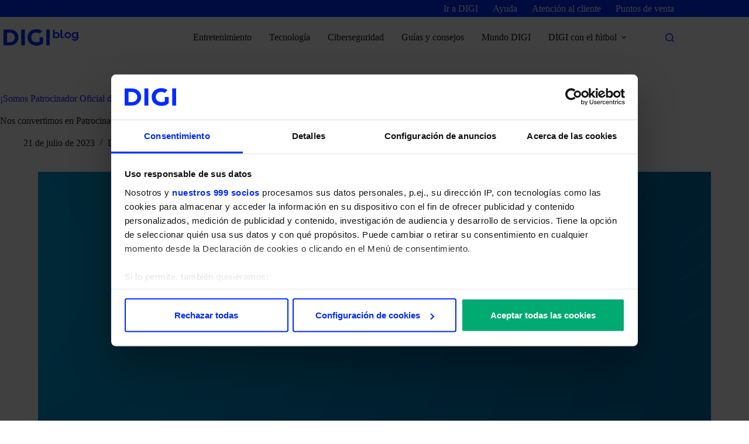

--- FILE ---
content_type: text/html; charset=UTF-8
request_url: https://blog.digimobil.es/somos-patrocinador-oficial-del-athletic-club-femenino/
body_size: 23246
content:
<!doctype html>
<html lang="es">
<head>
	
	<meta charset="UTF-8">
	<meta name="viewport" content="width=device-width, initial-scale=1, maximum-scale=5, viewport-fit=cover">
	<link rel="profile" href="https://gmpg.org/xfn/11">

	<script type="text/javascript" data-cookieconsent="ignore">
	window.dataLayer = window.dataLayer || [];

	function gtag() {
		dataLayer.push(arguments);
	}

	gtag("consent", "default", {
		ad_personalization: "denied",
		ad_storage: "denied",
		ad_user_data: "denied",
		analytics_storage: "denied",
		functionality_storage: "denied",
		personalization_storage: "denied",
		security_storage: "granted",
		wait_for_update: 500,
	});
	gtag("set", "ads_data_redaction", true);
	gtag("set", "url_passthrough", true);
</script>
<meta name='robots' content='index, follow, max-image-preview:large, max-snippet:-1, max-video-preview:-1' />

	<!-- This site is optimized with the Yoast SEO plugin v26.8 - https://yoast.com/product/yoast-seo-wordpress/ -->
	<title>¡Somos Patrocinador Oficial del Athletic Club Femenino!</title>
	<meta name="description" content="DIGI se convierte en Patrocinador Oficial del Athletic Club Femenino durante la temporada 2023-2024." />
	<link rel="canonical" href="https://blog.digimobil.es/somos-patrocinador-oficial-del-athletic-club-femenino/" />
	<meta property="og:locale" content="es_ES" />
	<meta property="og:type" content="article" />
	<meta property="og:title" content="¡Somos Patrocinador Oficial del Athletic Club Femenino!" />
	<meta property="og:description" content="DIGI se convierte en Patrocinador Oficial del Athletic Club Femenino durante la temporada 2023-2024." />
	<meta property="og:url" content="https://blog.digimobil.es/somos-patrocinador-oficial-del-athletic-club-femenino/" />
	<meta property="og:site_name" content="El blog de DIGI" />
	<meta property="article:publisher" content="https://www.facebook.com/digimobil.es" />
	<meta property="article:published_time" content="2023-07-21T08:03:02+00:00" />
	<meta property="article:modified_time" content="2026-01-26T09:18:33+00:00" />
	<meta property="og:image" content="https://blog.digimobil.es/wp-content/uploads/2023/07/img_blog_athletic_femenino.png" />
	<meta property="og:image:width" content="920" />
	<meta property="og:image:height" content="490" />
	<meta property="og:image:type" content="image/png" />
	<meta name="author" content="DIGI España" />
	<meta name="twitter:card" content="summary_large_image" />
	<meta name="twitter:creator" content="@digimobil_es" />
	<meta name="twitter:site" content="@digimobil_es" />
	<meta name="twitter:label1" content="Escrito por" />
	<meta name="twitter:data1" content="DIGI España" />
	<meta name="twitter:label2" content="Tiempo de lectura" />
	<meta name="twitter:data2" content="1 minuto" />
	<script type="application/ld+json" class="yoast-schema-graph">{"@context":"https://schema.org","@graph":[{"@type":"Article","@id":"https://blog.digimobil.es/somos-patrocinador-oficial-del-athletic-club-femenino/#article","isPartOf":{"@id":"https://blog.digimobil.es/somos-patrocinador-oficial-del-athletic-club-femenino/"},"author":{"name":"DIGI España","@id":"https://blog.digimobil.es/#/schema/person/eac15802443bb187f4208696ef9aa111"},"headline":"¡Somos Patrocinador Oficial del Athletic Club Femenino!","datePublished":"2023-07-21T08:03:02+00:00","dateModified":"2026-01-26T09:18:33+00:00","mainEntityOfPage":{"@id":"https://blog.digimobil.es/somos-patrocinador-oficial-del-athletic-club-femenino/"},"wordCount":205,"commentCount":7,"publisher":{"@id":"https://blog.digimobil.es/#organization"},"image":{"@id":"https://blog.digimobil.es/somos-patrocinador-oficial-del-athletic-club-femenino/#primaryimage"},"thumbnailUrl":"https://blog.digimobil.es/wp-content/uploads/2023/07/img_blog_athletic_femenino.png","keywords":["Athletic Club","Todos"],"articleSection":["DIGI con el fútbol"],"inLanguage":"es","potentialAction":[{"@type":"CommentAction","name":"Comment","target":["https://blog.digimobil.es/somos-patrocinador-oficial-del-athletic-club-femenino/#respond"]}]},{"@type":["WebPage","ItemPage"],"@id":"https://blog.digimobil.es/somos-patrocinador-oficial-del-athletic-club-femenino/","url":"https://blog.digimobil.es/somos-patrocinador-oficial-del-athletic-club-femenino/","name":"¡Somos Patrocinador Oficial del Athletic Club Femenino!","isPartOf":{"@id":"https://blog.digimobil.es/#website"},"primaryImageOfPage":{"@id":"https://blog.digimobil.es/somos-patrocinador-oficial-del-athletic-club-femenino/#primaryimage"},"image":{"@id":"https://blog.digimobil.es/somos-patrocinador-oficial-del-athletic-club-femenino/#primaryimage"},"thumbnailUrl":"https://blog.digimobil.es/wp-content/uploads/2023/07/img_blog_athletic_femenino.png","datePublished":"2023-07-21T08:03:02+00:00","dateModified":"2026-01-26T09:18:33+00:00","description":"DIGI se convierte en Patrocinador Oficial del Athletic Club Femenino durante la temporada 2023-2024.","breadcrumb":{"@id":"https://blog.digimobil.es/somos-patrocinador-oficial-del-athletic-club-femenino/#breadcrumb"},"inLanguage":"es","potentialAction":[{"@type":"ReadAction","target":["https://blog.digimobil.es/somos-patrocinador-oficial-del-athletic-club-femenino/"]}]},{"@type":"ImageObject","inLanguage":"es","@id":"https://blog.digimobil.es/somos-patrocinador-oficial-del-athletic-club-femenino/#primaryimage","url":"https://blog.digimobil.es/wp-content/uploads/2023/07/img_blog_athletic_femenino.png","contentUrl":"https://blog.digimobil.es/wp-content/uploads/2023/07/img_blog_athletic_femenino.png","width":920,"height":490},{"@type":"BreadcrumbList","@id":"https://blog.digimobil.es/somos-patrocinador-oficial-del-athletic-club-femenino/#breadcrumb","itemListElement":[{"@type":"ListItem","position":1,"name":"Home","item":"https://blog.digimobil.es/"},{"@type":"ListItem","position":2,"name":"¡Somos Patrocinador Oficial del Athletic Club Femenino!"}]},{"@type":"WebSite","@id":"https://blog.digimobil.es/#website","url":"https://blog.digimobil.es/","name":"El blog de DIGI","description":"Fibra y móvil | Las ventajas de ir por libre","publisher":{"@id":"https://blog.digimobil.es/#organization"},"potentialAction":[{"@type":"SearchAction","target":{"@type":"EntryPoint","urlTemplate":"https://blog.digimobil.es/?s={search_term_string}"},"query-input":{"@type":"PropertyValueSpecification","valueRequired":true,"valueName":"search_term_string"}}],"inLanguage":"es"},{"@type":"Organization","@id":"https://blog.digimobil.es/#organization","name":"DIGI | Fibra, móvil y TV","url":"https://blog.digimobil.es/","logo":{"@type":"ImageObject","inLanguage":"es","@id":"https://blog.digimobil.es/#/schema/logo/image/","url":"https://blog.digimobil.es/wp-content/uploads/2022/02/Fallback_DIGI.png","contentUrl":"https://blog.digimobil.es/wp-content/uploads/2022/02/Fallback_DIGI.png","width":1755,"height":1241,"caption":"DIGI | Fibra, móvil y TV"},"image":{"@id":"https://blog.digimobil.es/#/schema/logo/image/"},"sameAs":["https://www.facebook.com/digimobil.es","https://x.com/digimobil_es","https://www.instagram.com/digimobil_es","https://www.youtube.com/channel/UCMmopdIyw4Gh06VYe3XiHAQ","https://es.wikipedia.org/wiki/DIGI_mobil","https://www.linkedin.com/company/digi-esp/"]},{"@type":"Person","@id":"https://blog.digimobil.es/#/schema/person/eac15802443bb187f4208696ef9aa111","name":"DIGI España","image":{"@type":"ImageObject","inLanguage":"es","@id":"https://blog.digimobil.es/#/schema/person/image/","url":"https://secure.gravatar.com/avatar/12d323018bb125028996b5dd7e59cdfea6629b5ffa4838d69a7916acfe824be7?s=96&d=mm&r=g","contentUrl":"https://secure.gravatar.com/avatar/12d323018bb125028996b5dd7e59cdfea6629b5ffa4838d69a7916acfe824be7?s=96&d=mm&r=g","caption":"DIGI España"}}]}</script>
	<!-- / Yoast SEO plugin. -->


<link rel='dns-prefetch' href='//fonts.googleapis.com' />
<link rel="alternate" title="oEmbed (JSON)" type="application/json+oembed" href="https://blog.digimobil.es/wp-json/oembed/1.0/embed?url=https%3A%2F%2Fblog.digimobil.es%2Fsomos-patrocinador-oficial-del-athletic-club-femenino%2F" />
<link rel="alternate" title="oEmbed (XML)" type="text/xml+oembed" href="https://blog.digimobil.es/wp-json/oembed/1.0/embed?url=https%3A%2F%2Fblog.digimobil.es%2Fsomos-patrocinador-oficial-del-athletic-club-femenino%2F&#038;format=xml" />
<style id='wp-img-auto-sizes-contain-inline-css'>
img:is([sizes=auto i],[sizes^="auto," i]){contain-intrinsic-size:3000px 1500px}
/*# sourceURL=wp-img-auto-sizes-contain-inline-css */
</style>
<link rel='stylesheet' id='blocksy-dynamic-global-css' href='https://blog.digimobil.es/wp-content/uploads/blocksy/css/global.css?ver=24003' media='all' />
<link rel='stylesheet' id='wp-block-library-css' href='https://blog.digimobil.es/wp-includes/css/dist/block-library/style.min.css?ver=6.9' media='all' />
<style id='global-styles-inline-css'>
:root{--wp--preset--aspect-ratio--square: 1;--wp--preset--aspect-ratio--4-3: 4/3;--wp--preset--aspect-ratio--3-4: 3/4;--wp--preset--aspect-ratio--3-2: 3/2;--wp--preset--aspect-ratio--2-3: 2/3;--wp--preset--aspect-ratio--16-9: 16/9;--wp--preset--aspect-ratio--9-16: 9/16;--wp--preset--color--black: #000000;--wp--preset--color--cyan-bluish-gray: #abb8c3;--wp--preset--color--white: #ffffff;--wp--preset--color--pale-pink: #f78da7;--wp--preset--color--vivid-red: #cf2e2e;--wp--preset--color--luminous-vivid-orange: #ff6900;--wp--preset--color--luminous-vivid-amber: #fcb900;--wp--preset--color--light-green-cyan: #7bdcb5;--wp--preset--color--vivid-green-cyan: #00d084;--wp--preset--color--pale-cyan-blue: #8ed1fc;--wp--preset--color--vivid-cyan-blue: #0693e3;--wp--preset--color--vivid-purple: #9b51e0;--wp--preset--color--palette-color-1: var(--theme-palette-color-1, #0238FF);--wp--preset--color--palette-color-2: var(--theme-palette-color-2, #40F5AB);--wp--preset--color--palette-color-3: var(--theme-palette-color-3, #212121);--wp--preset--color--palette-color-4: var(--theme-palette-color-4, #212121);--wp--preset--color--palette-color-5: var(--theme-palette-color-5, #e1e8ed);--wp--preset--color--palette-color-6: var(--theme-palette-color-6, #f2f5f7);--wp--preset--color--palette-color-7: var(--theme-palette-color-7, #FAFBFC);--wp--preset--color--palette-color-8: var(--theme-palette-color-8, #ffffff);--wp--preset--gradient--vivid-cyan-blue-to-vivid-purple: linear-gradient(135deg,rgb(6,147,227) 0%,rgb(155,81,224) 100%);--wp--preset--gradient--light-green-cyan-to-vivid-green-cyan: linear-gradient(135deg,rgb(122,220,180) 0%,rgb(0,208,130) 100%);--wp--preset--gradient--luminous-vivid-amber-to-luminous-vivid-orange: linear-gradient(135deg,rgb(252,185,0) 0%,rgb(255,105,0) 100%);--wp--preset--gradient--luminous-vivid-orange-to-vivid-red: linear-gradient(135deg,rgb(255,105,0) 0%,rgb(207,46,46) 100%);--wp--preset--gradient--very-light-gray-to-cyan-bluish-gray: linear-gradient(135deg,rgb(238,238,238) 0%,rgb(169,184,195) 100%);--wp--preset--gradient--cool-to-warm-spectrum: linear-gradient(135deg,rgb(74,234,220) 0%,rgb(151,120,209) 20%,rgb(207,42,186) 40%,rgb(238,44,130) 60%,rgb(251,105,98) 80%,rgb(254,248,76) 100%);--wp--preset--gradient--blush-light-purple: linear-gradient(135deg,rgb(255,206,236) 0%,rgb(152,150,240) 100%);--wp--preset--gradient--blush-bordeaux: linear-gradient(135deg,rgb(254,205,165) 0%,rgb(254,45,45) 50%,rgb(107,0,62) 100%);--wp--preset--gradient--luminous-dusk: linear-gradient(135deg,rgb(255,203,112) 0%,rgb(199,81,192) 50%,rgb(65,88,208) 100%);--wp--preset--gradient--pale-ocean: linear-gradient(135deg,rgb(255,245,203) 0%,rgb(182,227,212) 50%,rgb(51,167,181) 100%);--wp--preset--gradient--electric-grass: linear-gradient(135deg,rgb(202,248,128) 0%,rgb(113,206,126) 100%);--wp--preset--gradient--midnight: linear-gradient(135deg,rgb(2,3,129) 0%,rgb(40,116,252) 100%);--wp--preset--gradient--juicy-peach: linear-gradient(to right, #ffecd2 0%, #fcb69f 100%);--wp--preset--gradient--young-passion: linear-gradient(to right, #ff8177 0%, #ff867a 0%, #ff8c7f 21%, #f99185 52%, #cf556c 78%, #b12a5b 100%);--wp--preset--gradient--true-sunset: linear-gradient(to right, #fa709a 0%, #fee140 100%);--wp--preset--gradient--morpheus-den: linear-gradient(to top, #30cfd0 0%, #330867 100%);--wp--preset--gradient--plum-plate: linear-gradient(135deg, #667eea 0%, #764ba2 100%);--wp--preset--gradient--aqua-splash: linear-gradient(15deg, #13547a 0%, #80d0c7 100%);--wp--preset--gradient--love-kiss: linear-gradient(to top, #ff0844 0%, #ffb199 100%);--wp--preset--gradient--new-retrowave: linear-gradient(to top, #3b41c5 0%, #a981bb 49%, #ffc8a9 100%);--wp--preset--gradient--plum-bath: linear-gradient(to top, #cc208e 0%, #6713d2 100%);--wp--preset--gradient--high-flight: linear-gradient(to right, #0acffe 0%, #495aff 100%);--wp--preset--gradient--teen-party: linear-gradient(-225deg, #FF057C 0%, #8D0B93 50%, #321575 100%);--wp--preset--gradient--fabled-sunset: linear-gradient(-225deg, #231557 0%, #44107A 29%, #FF1361 67%, #FFF800 100%);--wp--preset--gradient--arielle-smile: radial-gradient(circle 248px at center, #16d9e3 0%, #30c7ec 47%, #46aef7 100%);--wp--preset--gradient--itmeo-branding: linear-gradient(180deg, #2af598 0%, #009efd 100%);--wp--preset--gradient--deep-blue: linear-gradient(to right, #6a11cb 0%, #2575fc 100%);--wp--preset--gradient--strong-bliss: linear-gradient(to right, #f78ca0 0%, #f9748f 19%, #fd868c 60%, #fe9a8b 100%);--wp--preset--gradient--sweet-period: linear-gradient(to top, #3f51b1 0%, #5a55ae 13%, #7b5fac 25%, #8f6aae 38%, #a86aa4 50%, #cc6b8e 62%, #f18271 75%, #f3a469 87%, #f7c978 100%);--wp--preset--gradient--purple-division: linear-gradient(to top, #7028e4 0%, #e5b2ca 100%);--wp--preset--gradient--cold-evening: linear-gradient(to top, #0c3483 0%, #a2b6df 100%, #6b8cce 100%, #a2b6df 100%);--wp--preset--gradient--mountain-rock: linear-gradient(to right, #868f96 0%, #596164 100%);--wp--preset--gradient--desert-hump: linear-gradient(to top, #c79081 0%, #dfa579 100%);--wp--preset--gradient--ethernal-constance: linear-gradient(to top, #09203f 0%, #537895 100%);--wp--preset--gradient--happy-memories: linear-gradient(-60deg, #ff5858 0%, #f09819 100%);--wp--preset--gradient--grown-early: linear-gradient(to top, #0ba360 0%, #3cba92 100%);--wp--preset--gradient--morning-salad: linear-gradient(-225deg, #B7F8DB 0%, #50A7C2 100%);--wp--preset--gradient--night-call: linear-gradient(-225deg, #AC32E4 0%, #7918F2 48%, #4801FF 100%);--wp--preset--gradient--mind-crawl: linear-gradient(-225deg, #473B7B 0%, #3584A7 51%, #30D2BE 100%);--wp--preset--gradient--angel-care: linear-gradient(-225deg, #FFE29F 0%, #FFA99F 48%, #FF719A 100%);--wp--preset--gradient--juicy-cake: linear-gradient(to top, #e14fad 0%, #f9d423 100%);--wp--preset--gradient--rich-metal: linear-gradient(to right, #d7d2cc 0%, #304352 100%);--wp--preset--gradient--mole-hall: linear-gradient(-20deg, #616161 0%, #9bc5c3 100%);--wp--preset--gradient--cloudy-knoxville: linear-gradient(120deg, #fdfbfb 0%, #ebedee 100%);--wp--preset--gradient--soft-grass: linear-gradient(to top, #c1dfc4 0%, #deecdd 100%);--wp--preset--gradient--saint-petersburg: linear-gradient(135deg, #f5f7fa 0%, #c3cfe2 100%);--wp--preset--gradient--everlasting-sky: linear-gradient(135deg, #fdfcfb 0%, #e2d1c3 100%);--wp--preset--gradient--kind-steel: linear-gradient(-20deg, #e9defa 0%, #fbfcdb 100%);--wp--preset--gradient--over-sun: linear-gradient(60deg, #abecd6 0%, #fbed96 100%);--wp--preset--gradient--premium-white: linear-gradient(to top, #d5d4d0 0%, #d5d4d0 1%, #eeeeec 31%, #efeeec 75%, #e9e9e7 100%);--wp--preset--gradient--clean-mirror: linear-gradient(45deg, #93a5cf 0%, #e4efe9 100%);--wp--preset--gradient--wild-apple: linear-gradient(to top, #d299c2 0%, #fef9d7 100%);--wp--preset--gradient--snow-again: linear-gradient(to top, #e6e9f0 0%, #eef1f5 100%);--wp--preset--gradient--confident-cloud: linear-gradient(to top, #dad4ec 0%, #dad4ec 1%, #f3e7e9 100%);--wp--preset--gradient--glass-water: linear-gradient(to top, #dfe9f3 0%, white 100%);--wp--preset--gradient--perfect-white: linear-gradient(-225deg, #E3FDF5 0%, #FFE6FA 100%);--wp--preset--font-size--small: 13px;--wp--preset--font-size--medium: 20px;--wp--preset--font-size--large: clamp(22px, 1.375rem + ((1vw - 3.2px) * 0.625), 30px);--wp--preset--font-size--x-large: clamp(30px, 1.875rem + ((1vw - 3.2px) * 1.563), 50px);--wp--preset--font-size--xx-large: clamp(45px, 2.813rem + ((1vw - 3.2px) * 2.734), 80px);--wp--preset--font-family--digi-sans: ct_font_d_i_g_i__sans;--wp--preset--spacing--20: 0.44rem;--wp--preset--spacing--30: 0.67rem;--wp--preset--spacing--40: 1rem;--wp--preset--spacing--50: 1.5rem;--wp--preset--spacing--60: 2.25rem;--wp--preset--spacing--70: 3.38rem;--wp--preset--spacing--80: 5.06rem;--wp--preset--shadow--natural: 6px 6px 9px rgba(0, 0, 0, 0.2);--wp--preset--shadow--deep: 12px 12px 50px rgba(0, 0, 0, 0.4);--wp--preset--shadow--sharp: 6px 6px 0px rgba(0, 0, 0, 0.2);--wp--preset--shadow--outlined: 6px 6px 0px -3px rgb(255, 255, 255), 6px 6px rgb(0, 0, 0);--wp--preset--shadow--crisp: 6px 6px 0px rgb(0, 0, 0);}:root { --wp--style--global--content-size: var(--theme-block-max-width);--wp--style--global--wide-size: var(--theme-block-wide-max-width); }:where(body) { margin: 0; }.wp-site-blocks > .alignleft { float: left; margin-right: 2em; }.wp-site-blocks > .alignright { float: right; margin-left: 2em; }.wp-site-blocks > .aligncenter { justify-content: center; margin-left: auto; margin-right: auto; }:where(.wp-site-blocks) > * { margin-block-start: var(--theme-content-spacing); margin-block-end: 0; }:where(.wp-site-blocks) > :first-child { margin-block-start: 0; }:where(.wp-site-blocks) > :last-child { margin-block-end: 0; }:root { --wp--style--block-gap: var(--theme-content-spacing); }:root :where(.is-layout-flow) > :first-child{margin-block-start: 0;}:root :where(.is-layout-flow) > :last-child{margin-block-end: 0;}:root :where(.is-layout-flow) > *{margin-block-start: var(--theme-content-spacing);margin-block-end: 0;}:root :where(.is-layout-constrained) > :first-child{margin-block-start: 0;}:root :where(.is-layout-constrained) > :last-child{margin-block-end: 0;}:root :where(.is-layout-constrained) > *{margin-block-start: var(--theme-content-spacing);margin-block-end: 0;}:root :where(.is-layout-flex){gap: var(--theme-content-spacing);}:root :where(.is-layout-grid){gap: var(--theme-content-spacing);}.is-layout-flow > .alignleft{float: left;margin-inline-start: 0;margin-inline-end: 2em;}.is-layout-flow > .alignright{float: right;margin-inline-start: 2em;margin-inline-end: 0;}.is-layout-flow > .aligncenter{margin-left: auto !important;margin-right: auto !important;}.is-layout-constrained > .alignleft{float: left;margin-inline-start: 0;margin-inline-end: 2em;}.is-layout-constrained > .alignright{float: right;margin-inline-start: 2em;margin-inline-end: 0;}.is-layout-constrained > .aligncenter{margin-left: auto !important;margin-right: auto !important;}.is-layout-constrained > :where(:not(.alignleft):not(.alignright):not(.alignfull)){max-width: var(--wp--style--global--content-size);margin-left: auto !important;margin-right: auto !important;}.is-layout-constrained > .alignwide{max-width: var(--wp--style--global--wide-size);}body .is-layout-flex{display: flex;}.is-layout-flex{flex-wrap: wrap;align-items: center;}.is-layout-flex > :is(*, div){margin: 0;}body .is-layout-grid{display: grid;}.is-layout-grid > :is(*, div){margin: 0;}body{padding-top: 0px;padding-right: 0px;padding-bottom: 0px;padding-left: 0px;}:root :where(.wp-element-button, .wp-block-button__link){font-style: inherit;font-weight: inherit;letter-spacing: inherit;text-transform: inherit;}.has-black-color{color: var(--wp--preset--color--black) !important;}.has-cyan-bluish-gray-color{color: var(--wp--preset--color--cyan-bluish-gray) !important;}.has-white-color{color: var(--wp--preset--color--white) !important;}.has-pale-pink-color{color: var(--wp--preset--color--pale-pink) !important;}.has-vivid-red-color{color: var(--wp--preset--color--vivid-red) !important;}.has-luminous-vivid-orange-color{color: var(--wp--preset--color--luminous-vivid-orange) !important;}.has-luminous-vivid-amber-color{color: var(--wp--preset--color--luminous-vivid-amber) !important;}.has-light-green-cyan-color{color: var(--wp--preset--color--light-green-cyan) !important;}.has-vivid-green-cyan-color{color: var(--wp--preset--color--vivid-green-cyan) !important;}.has-pale-cyan-blue-color{color: var(--wp--preset--color--pale-cyan-blue) !important;}.has-vivid-cyan-blue-color{color: var(--wp--preset--color--vivid-cyan-blue) !important;}.has-vivid-purple-color{color: var(--wp--preset--color--vivid-purple) !important;}.has-palette-color-1-color{color: var(--wp--preset--color--palette-color-1) !important;}.has-palette-color-2-color{color: var(--wp--preset--color--palette-color-2) !important;}.has-palette-color-3-color{color: var(--wp--preset--color--palette-color-3) !important;}.has-palette-color-4-color{color: var(--wp--preset--color--palette-color-4) !important;}.has-palette-color-5-color{color: var(--wp--preset--color--palette-color-5) !important;}.has-palette-color-6-color{color: var(--wp--preset--color--palette-color-6) !important;}.has-palette-color-7-color{color: var(--wp--preset--color--palette-color-7) !important;}.has-palette-color-8-color{color: var(--wp--preset--color--palette-color-8) !important;}.has-black-background-color{background-color: var(--wp--preset--color--black) !important;}.has-cyan-bluish-gray-background-color{background-color: var(--wp--preset--color--cyan-bluish-gray) !important;}.has-white-background-color{background-color: var(--wp--preset--color--white) !important;}.has-pale-pink-background-color{background-color: var(--wp--preset--color--pale-pink) !important;}.has-vivid-red-background-color{background-color: var(--wp--preset--color--vivid-red) !important;}.has-luminous-vivid-orange-background-color{background-color: var(--wp--preset--color--luminous-vivid-orange) !important;}.has-luminous-vivid-amber-background-color{background-color: var(--wp--preset--color--luminous-vivid-amber) !important;}.has-light-green-cyan-background-color{background-color: var(--wp--preset--color--light-green-cyan) !important;}.has-vivid-green-cyan-background-color{background-color: var(--wp--preset--color--vivid-green-cyan) !important;}.has-pale-cyan-blue-background-color{background-color: var(--wp--preset--color--pale-cyan-blue) !important;}.has-vivid-cyan-blue-background-color{background-color: var(--wp--preset--color--vivid-cyan-blue) !important;}.has-vivid-purple-background-color{background-color: var(--wp--preset--color--vivid-purple) !important;}.has-palette-color-1-background-color{background-color: var(--wp--preset--color--palette-color-1) !important;}.has-palette-color-2-background-color{background-color: var(--wp--preset--color--palette-color-2) !important;}.has-palette-color-3-background-color{background-color: var(--wp--preset--color--palette-color-3) !important;}.has-palette-color-4-background-color{background-color: var(--wp--preset--color--palette-color-4) !important;}.has-palette-color-5-background-color{background-color: var(--wp--preset--color--palette-color-5) !important;}.has-palette-color-6-background-color{background-color: var(--wp--preset--color--palette-color-6) !important;}.has-palette-color-7-background-color{background-color: var(--wp--preset--color--palette-color-7) !important;}.has-palette-color-8-background-color{background-color: var(--wp--preset--color--palette-color-8) !important;}.has-black-border-color{border-color: var(--wp--preset--color--black) !important;}.has-cyan-bluish-gray-border-color{border-color: var(--wp--preset--color--cyan-bluish-gray) !important;}.has-white-border-color{border-color: var(--wp--preset--color--white) !important;}.has-pale-pink-border-color{border-color: var(--wp--preset--color--pale-pink) !important;}.has-vivid-red-border-color{border-color: var(--wp--preset--color--vivid-red) !important;}.has-luminous-vivid-orange-border-color{border-color: var(--wp--preset--color--luminous-vivid-orange) !important;}.has-luminous-vivid-amber-border-color{border-color: var(--wp--preset--color--luminous-vivid-amber) !important;}.has-light-green-cyan-border-color{border-color: var(--wp--preset--color--light-green-cyan) !important;}.has-vivid-green-cyan-border-color{border-color: var(--wp--preset--color--vivid-green-cyan) !important;}.has-pale-cyan-blue-border-color{border-color: var(--wp--preset--color--pale-cyan-blue) !important;}.has-vivid-cyan-blue-border-color{border-color: var(--wp--preset--color--vivid-cyan-blue) !important;}.has-vivid-purple-border-color{border-color: var(--wp--preset--color--vivid-purple) !important;}.has-palette-color-1-border-color{border-color: var(--wp--preset--color--palette-color-1) !important;}.has-palette-color-2-border-color{border-color: var(--wp--preset--color--palette-color-2) !important;}.has-palette-color-3-border-color{border-color: var(--wp--preset--color--palette-color-3) !important;}.has-palette-color-4-border-color{border-color: var(--wp--preset--color--palette-color-4) !important;}.has-palette-color-5-border-color{border-color: var(--wp--preset--color--palette-color-5) !important;}.has-palette-color-6-border-color{border-color: var(--wp--preset--color--palette-color-6) !important;}.has-palette-color-7-border-color{border-color: var(--wp--preset--color--palette-color-7) !important;}.has-palette-color-8-border-color{border-color: var(--wp--preset--color--palette-color-8) !important;}.has-vivid-cyan-blue-to-vivid-purple-gradient-background{background: var(--wp--preset--gradient--vivid-cyan-blue-to-vivid-purple) !important;}.has-light-green-cyan-to-vivid-green-cyan-gradient-background{background: var(--wp--preset--gradient--light-green-cyan-to-vivid-green-cyan) !important;}.has-luminous-vivid-amber-to-luminous-vivid-orange-gradient-background{background: var(--wp--preset--gradient--luminous-vivid-amber-to-luminous-vivid-orange) !important;}.has-luminous-vivid-orange-to-vivid-red-gradient-background{background: var(--wp--preset--gradient--luminous-vivid-orange-to-vivid-red) !important;}.has-very-light-gray-to-cyan-bluish-gray-gradient-background{background: var(--wp--preset--gradient--very-light-gray-to-cyan-bluish-gray) !important;}.has-cool-to-warm-spectrum-gradient-background{background: var(--wp--preset--gradient--cool-to-warm-spectrum) !important;}.has-blush-light-purple-gradient-background{background: var(--wp--preset--gradient--blush-light-purple) !important;}.has-blush-bordeaux-gradient-background{background: var(--wp--preset--gradient--blush-bordeaux) !important;}.has-luminous-dusk-gradient-background{background: var(--wp--preset--gradient--luminous-dusk) !important;}.has-pale-ocean-gradient-background{background: var(--wp--preset--gradient--pale-ocean) !important;}.has-electric-grass-gradient-background{background: var(--wp--preset--gradient--electric-grass) !important;}.has-midnight-gradient-background{background: var(--wp--preset--gradient--midnight) !important;}.has-juicy-peach-gradient-background{background: var(--wp--preset--gradient--juicy-peach) !important;}.has-young-passion-gradient-background{background: var(--wp--preset--gradient--young-passion) !important;}.has-true-sunset-gradient-background{background: var(--wp--preset--gradient--true-sunset) !important;}.has-morpheus-den-gradient-background{background: var(--wp--preset--gradient--morpheus-den) !important;}.has-plum-plate-gradient-background{background: var(--wp--preset--gradient--plum-plate) !important;}.has-aqua-splash-gradient-background{background: var(--wp--preset--gradient--aqua-splash) !important;}.has-love-kiss-gradient-background{background: var(--wp--preset--gradient--love-kiss) !important;}.has-new-retrowave-gradient-background{background: var(--wp--preset--gradient--new-retrowave) !important;}.has-plum-bath-gradient-background{background: var(--wp--preset--gradient--plum-bath) !important;}.has-high-flight-gradient-background{background: var(--wp--preset--gradient--high-flight) !important;}.has-teen-party-gradient-background{background: var(--wp--preset--gradient--teen-party) !important;}.has-fabled-sunset-gradient-background{background: var(--wp--preset--gradient--fabled-sunset) !important;}.has-arielle-smile-gradient-background{background: var(--wp--preset--gradient--arielle-smile) !important;}.has-itmeo-branding-gradient-background{background: var(--wp--preset--gradient--itmeo-branding) !important;}.has-deep-blue-gradient-background{background: var(--wp--preset--gradient--deep-blue) !important;}.has-strong-bliss-gradient-background{background: var(--wp--preset--gradient--strong-bliss) !important;}.has-sweet-period-gradient-background{background: var(--wp--preset--gradient--sweet-period) !important;}.has-purple-division-gradient-background{background: var(--wp--preset--gradient--purple-division) !important;}.has-cold-evening-gradient-background{background: var(--wp--preset--gradient--cold-evening) !important;}.has-mountain-rock-gradient-background{background: var(--wp--preset--gradient--mountain-rock) !important;}.has-desert-hump-gradient-background{background: var(--wp--preset--gradient--desert-hump) !important;}.has-ethernal-constance-gradient-background{background: var(--wp--preset--gradient--ethernal-constance) !important;}.has-happy-memories-gradient-background{background: var(--wp--preset--gradient--happy-memories) !important;}.has-grown-early-gradient-background{background: var(--wp--preset--gradient--grown-early) !important;}.has-morning-salad-gradient-background{background: var(--wp--preset--gradient--morning-salad) !important;}.has-night-call-gradient-background{background: var(--wp--preset--gradient--night-call) !important;}.has-mind-crawl-gradient-background{background: var(--wp--preset--gradient--mind-crawl) !important;}.has-angel-care-gradient-background{background: var(--wp--preset--gradient--angel-care) !important;}.has-juicy-cake-gradient-background{background: var(--wp--preset--gradient--juicy-cake) !important;}.has-rich-metal-gradient-background{background: var(--wp--preset--gradient--rich-metal) !important;}.has-mole-hall-gradient-background{background: var(--wp--preset--gradient--mole-hall) !important;}.has-cloudy-knoxville-gradient-background{background: var(--wp--preset--gradient--cloudy-knoxville) !important;}.has-soft-grass-gradient-background{background: var(--wp--preset--gradient--soft-grass) !important;}.has-saint-petersburg-gradient-background{background: var(--wp--preset--gradient--saint-petersburg) !important;}.has-everlasting-sky-gradient-background{background: var(--wp--preset--gradient--everlasting-sky) !important;}.has-kind-steel-gradient-background{background: var(--wp--preset--gradient--kind-steel) !important;}.has-over-sun-gradient-background{background: var(--wp--preset--gradient--over-sun) !important;}.has-premium-white-gradient-background{background: var(--wp--preset--gradient--premium-white) !important;}.has-clean-mirror-gradient-background{background: var(--wp--preset--gradient--clean-mirror) !important;}.has-wild-apple-gradient-background{background: var(--wp--preset--gradient--wild-apple) !important;}.has-snow-again-gradient-background{background: var(--wp--preset--gradient--snow-again) !important;}.has-confident-cloud-gradient-background{background: var(--wp--preset--gradient--confident-cloud) !important;}.has-glass-water-gradient-background{background: var(--wp--preset--gradient--glass-water) !important;}.has-perfect-white-gradient-background{background: var(--wp--preset--gradient--perfect-white) !important;}.has-small-font-size{font-size: var(--wp--preset--font-size--small) !important;}.has-medium-font-size{font-size: var(--wp--preset--font-size--medium) !important;}.has-large-font-size{font-size: var(--wp--preset--font-size--large) !important;}.has-x-large-font-size{font-size: var(--wp--preset--font-size--x-large) !important;}.has-xx-large-font-size{font-size: var(--wp--preset--font-size--xx-large) !important;}.has-digi-sans-font-family{font-family: var(--wp--preset--font-family--digi-sans) !important;}
:root :where(.wp-block-pullquote){font-size: clamp(0.984em, 0.984rem + ((1vw - 0.2em) * 0.645), 1.5em);line-height: 1.6;}
/*# sourceURL=global-styles-inline-css */
</style>
<link rel='stylesheet' id='parent-style-css' href='https://blog.digimobil.es/wp-content/themes/blocksy/style.css?ver=6.9' media='all' />
<link rel='stylesheet' id='blocksy-fonts-font-source-google-css' href='https://fonts.googleapis.com/css2?family=Poppins:wght@400;500;600;700&#038;display=swap' media='all' />
<link rel='stylesheet' id='ct-main-styles-css' href='https://blog.digimobil.es/wp-content/themes/blocksy/static/bundle/main.min.css?ver=2.1.25' media='all' />
<link rel='stylesheet' id='ct-page-title-styles-css' href='https://blog.digimobil.es/wp-content/themes/blocksy/static/bundle/page-title.min.css?ver=2.1.25' media='all' />
<link rel='stylesheet' id='ct-comments-styles-css' href='https://blog.digimobil.es/wp-content/themes/blocksy/static/bundle/comments.min.css?ver=2.1.25' media='all' />
<link rel='stylesheet' id='ct-elementor-styles-css' href='https://blog.digimobil.es/wp-content/themes/blocksy/static/bundle/elementor-frontend.min.css?ver=2.1.25' media='all' />
<link rel='stylesheet' id='ct-share-box-styles-css' href='https://blog.digimobil.es/wp-content/themes/blocksy/static/bundle/share-box.min.css?ver=2.1.25' media='all' />
<link rel='stylesheet' id='elementor-frontend-css' href='https://blog.digimobil.es/wp-content/uploads/elementor/css/custom-frontend.min.css?ver=1769545716' media='all' />
<style id='elementor-frontend-inline-css'>
.elementor-kit-4199{--e-global-color-secondary:#54595F;--e-global-color-text:#212121;--e-global-color-accent:#00B0EA;--e-global-color-05603a7:#00B0EA;--e-global-typography-primary-font-family:"Roboto";--e-global-typography-secondary-font-weight:400;--e-global-typography-text-font-family:"Roboto";--e-global-typography-text-font-weight:400;--e-global-typography-accent-font-family:"Roboto";--e-global-typography-accent-font-weight:500;}.elementor-kit-4199 e-page-transition{background-color:#FFBC7D;}.elementor-kit-4199 a:hover{color:var( --e-global-color-blocksy_palette_2 );}.elementor-section.elementor-section-boxed > .elementor-container{max-width:1140px;}.e-con{--container-max-width:1140px;}.elementor-widget:not(:last-child){margin-block-end:20px;}.elementor-element{--widgets-spacing:20px 20px;--widgets-spacing-row:20px;--widgets-spacing-column:20px;}{}h1.entry-title{display:var(--page-title-display);}@media(max-width:1024px){.elementor-section.elementor-section-boxed > .elementor-container{max-width:1024px;}.e-con{--container-max-width:1024px;}}@media(max-width:670px){.elementor-section.elementor-section-boxed > .elementor-container{max-width:767px;}.e-con{--container-max-width:767px;}}
.elementor-8598 .elementor-element.elementor-element-e19d05a{--display:flex;--flex-direction:column;--container-widget-width:100%;--container-widget-height:initial;--container-widget-flex-grow:0;--container-widget-align-self:initial;--flex-wrap-mobile:wrap;}.elementor-8598 .elementor-element.elementor-element-0804b9d{text-align:center;}.elementor-8598 .elementor-element.elementor-element-0804b9d .elementor-heading-title{font-size:20px;font-weight:700;}.elementor-8598 .elementor-element.elementor-element-dcf9fe4{--alignment:center;--grid-side-margin:10px;--grid-column-gap:10px;--grid-row-gap:10px;--grid-bottom-margin:10px;--e-share-buttons-primary-color:var( --e-global-color-blocksy_palette_1 );--e-share-buttons-secondary-color:var( --e-global-color-blocksy_palette_8 );}.elementor-8598 .elementor-element.elementor-element-dcf9fe4 .elementor-share-btn{font-size:calc(0.65px * 10);}.elementor-8598 .elementor-element.elementor-element-dcf9fe4 .elementor-share-btn__icon{--e-share-buttons-icon-size:2em;}.elementor-8598 .elementor-element.elementor-element-dcf9fe4 .elementor-share-btn:hover{--e-share-buttons-primary-color:var( --e-global-color-accent );}#elementor-popup-modal-8598 .dialog-widget-content{animation-duration:1.2s;box-shadow:2px 8px 23px 3px rgba(0,0,0,0.2);}#elementor-popup-modal-8598 .dialog-message{width:100vw;height:auto;}#elementor-popup-modal-8598{justify-content:center;align-items:flex-end;}@media(max-width:1024px){ .elementor-8598 .elementor-element.elementor-element-dcf9fe4{--grid-side-margin:10px;--grid-column-gap:10px;--grid-row-gap:10px;--grid-bottom-margin:10px;}}@media(max-width:670px){ .elementor-8598 .elementor-element.elementor-element-dcf9fe4{--grid-side-margin:10px;--grid-column-gap:10px;--grid-row-gap:10px;--grid-bottom-margin:10px;}}
/*# sourceURL=elementor-frontend-inline-css */
</style>
<link rel='stylesheet' id='widget-heading-css' href='https://blog.digimobil.es/wp-content/plugins/elementor/assets/css/widget-heading.min.css?ver=3.34.3' media='all' />
<link rel='stylesheet' id='widget-share-buttons-css' href='https://blog.digimobil.es/wp-content/plugins/elementor-pro/assets/css/widget-share-buttons.min.css?ver=3.34.2' media='all' />
<link rel='stylesheet' id='e-apple-webkit-css' href='https://blog.digimobil.es/wp-content/uploads/elementor/css/custom-apple-webkit.min.css?ver=1769545716' media='all' />
<link rel='stylesheet' id='e-animation-fadeInUp-css' href='https://blog.digimobil.es/wp-content/plugins/elementor/assets/lib/animations/styles/fadeInUp.min.css?ver=3.34.3' media='all' />
<link rel='stylesheet' id='e-popup-css' href='https://blog.digimobil.es/wp-content/plugins/elementor-pro/assets/css/conditionals/popup.min.css?ver=3.34.2' media='all' />
<link rel='stylesheet' id='blocksy-pro-divider-styles-css' href='https://blog.digimobil.es/wp-content/plugins/blocksy-companion-pro/framework/premium/static/bundle/divider.min.css?ver=2.1.23' media='all' />
<link rel='stylesheet' id='elementor-gf-local-roboto-css' href='https://blog.digimobil.es/wp-content/uploads/elementor/google-fonts/css/roboto.css?ver=1742398815' media='all' />
<script src="https://blog.digimobil.es/wp-includes/js/jquery/jquery.min.js?ver=3.7.1" id="jquery-core-js"></script>
<script src="https://blog.digimobil.es/wp-includes/js/jquery/jquery-migrate.min.js?ver=3.4.1" id="jquery-migrate-js"></script>
<link rel="https://api.w.org/" href="https://blog.digimobil.es/wp-json/" /><link rel="alternate" title="JSON" type="application/json" href="https://blog.digimobil.es/wp-json/wp/v2/posts/7866" /><link rel="EditURI" type="application/rsd+xml" title="RSD" href="https://blog.digimobil.es/xmlrpc.php?rsd" />
<meta name="generator" content="WordPress 6.9" />
<link rel='shortlink' href='https://blog.digimobil.es/?p=7866' />
<noscript><link rel='stylesheet' href='https://blog.digimobil.es/wp-content/themes/blocksy/static/bundle/no-scripts.min.css' type='text/css'></noscript>
<meta name="generator" content="Elementor 3.34.3; features: e_font_icon_svg, additional_custom_breakpoints; settings: css_print_method-internal, google_font-enabled, font_display-block">
			<style>
				.e-con.e-parent:nth-of-type(n+4):not(.e-lazyloaded):not(.e-no-lazyload),
				.e-con.e-parent:nth-of-type(n+4):not(.e-lazyloaded):not(.e-no-lazyload) * {
					background-image: none !important;
				}
				@media screen and (max-height: 1024px) {
					.e-con.e-parent:nth-of-type(n+3):not(.e-lazyloaded):not(.e-no-lazyload),
					.e-con.e-parent:nth-of-type(n+3):not(.e-lazyloaded):not(.e-no-lazyload) * {
						background-image: none !important;
					}
				}
				@media screen and (max-height: 640px) {
					.e-con.e-parent:nth-of-type(n+2):not(.e-lazyloaded):not(.e-no-lazyload),
					.e-con.e-parent:nth-of-type(n+2):not(.e-lazyloaded):not(.e-no-lazyload) * {
						background-image: none !important;
					}
				}
			</style>
			<!-- Google Tag Manager -->
<script>(function(w,d,s,l,i){w[l]=w[l]||[];w[l].push({'gtm.start':
new Date().getTime(),event:'gtm.js'});var f=d.getElementsByTagName(s)[0],
j=d.createElement(s),dl=l!='dataLayer'?'&l='+l:'';j.async=true;j.src=
'https://www.googletagmanager.com/gtm.js?id='+i+dl;f.parentNode.insertBefore(j,f);
})(window,document,'script','dataLayer','GTM-WSWWT6H');</script>
<!-- End Google Tag Manager --><meta name="google-site-verification" content="B02ey9X-fDOGyeFkuAQQPpij9BaX0Hx7mv46vIdrWR0" /><link rel="icon" href="https://blog.digimobil.es/wp-content/uploads/2025/04/cropped-favicon-32x32.png" sizes="32x32" />
<link rel="icon" href="https://blog.digimobil.es/wp-content/uploads/2025/04/cropped-favicon-192x192.png" sizes="192x192" />
<link rel="apple-touch-icon" href="https://blog.digimobil.es/wp-content/uploads/2025/04/cropped-favicon-180x180.png" />
<meta name="msapplication-TileImage" content="https://blog.digimobil.es/wp-content/uploads/2025/04/cropped-favicon-270x270.png" />
		<style id="wp-custom-css">
			/*Ocultar "*" arriba formularios*/
.gform_required_legend{
	display:none!important;
}

/**** Custom style 22 ****/
/*cambiar color de menu desplegable*/
/*.sub-menu{
	background-color:#101921!important;
}*/

/*.sub-menu a:hover{
	color:#44FCA6 !important;
}*/

/* Generic classes */
*{
	font-display: swap;
}
.white-txt * {
    color: white;
}
.align-center {
	text-align: center;
}

.white{
	color:#FFFFFF
}

::marker{
	color:#00b1eb;
}

/* Home */
/* Slider */

/**/

/* Single post */

.ct-elementor-default-template .elementor-sticky--active {
    left: auto !important;
    transform: none !important;
}
.elementor-posts-container.elementor-has-item-ratio .elementor-post__thumbnail {
    border-radius: 5px;
}
/**/
/* Banner ventajas*/
.banner-ventajas {
    background: #007cbf;
    padding: 30px;
    margin-top: 30px;
    overflow: hidden;
    position: relative;
}

.banner-ventajas img {
    width: 110px;
    display: inline-block;
    margin-bottom: 170px;
    margin-top: -15px;
    position: relative;
}

.banner-ventajas h3 {
    margin: 0 !important;
    text-transform: uppercase;
    word-spacing: 100vw;
    line-height: 36px;
    font-size: 32px;
    margin-bottom: 30px !important;
		font-weight:700;
}

.banner-ventajas .normal-btn {
    padding: 10px 20px;
    border-radius: 5px;
    border: solid 2px;
    font-size: 12px;
}
.banner-ventajas .normal-btn:hover {
    color: white;
    background-color: #FFFFFF1A;
}
.banner-ventajas:before {
    content: '';
    position: absolute;
    top: -50px;
    left: 50%;
    transform: translateX(-50%);
    width: 200px;
    height: 200px;
    background-color: #00b0ea;
    border-radius: 100%;
    border: solid 25px #007cbf;
    box-shadow: 0 0 0 40px #005080;
}

figcaption{
	font-size:13px;
	text-align: center;
}

.redon{
	border-radius:4px;
}

.ct-featured-image:not(.alignfull){
	width:auto;
}
.blue{
	color:#00b1eb;
}

[data-pagination=simple] .prev, [data-pagination=simple] .next, [data-pagination=next_prev] .prev, [data-pagination=next_prev] .next{
	text-transform: capitalize;
}


.hero-section[data-type=type-2] .ct-title-label {
	text-transform: capitalize;
}

/*Editar metadatos comentarios*/
.ct-comment-meta-data{
	text-transform:none;
}

.ct-comment-meta-data > a:hover{
	color: #002bff;
}

.comment-respond button{
	text-transform:none;
}

.meta-categories > a:hover{
	color: #002bff;
}		</style>
			</head>


<body class="wp-singular post-template-default single single-post postid-7866 single-format-standard wp-custom-logo wp-embed-responsive wp-theme-blocksy wp-child-theme-blocksy-child elementor-default elementor-kit-4199 ct-elementor-default-template" data-link="type-3" data-prefix="single_blog_post" data-header="type-1:sticky" data-footer="type-1">

<!-- Google Tag Manager (noscript) -->
<noscript><iframe src="https://www.googletagmanager.com/ns.html?id=GTM-WSWWT6H"
height="0" width="0" style="display:none;visibility:hidden"></iframe></noscript>
<!-- End Google Tag Manager (noscript) --><a class="skip-link screen-reader-text" href="#main">Saltar al contenido</a><div class="ct-drawer-canvas" data-location="start">
		<div id="search-modal" class="ct-panel" data-behaviour="modal" role="dialog" aria-label="Búsqueda en ventana emergente" inert>
			<div class="ct-panel-actions">
				<button class="ct-toggle-close" data-type="type-1" aria-label="Cerrar la ventana modal de búsqueda">
					<svg class="ct-icon" width="12" height="12" viewBox="0 0 15 15"><path d="M1 15a1 1 0 01-.71-.29 1 1 0 010-1.41l5.8-5.8-5.8-5.8A1 1 0 011.7.29l5.8 5.8 5.8-5.8a1 1 0 011.41 1.41l-5.8 5.8 5.8 5.8a1 1 0 01-1.41 1.41l-5.8-5.8-5.8 5.8A1 1 0 011 15z"/></svg>				</button>
			</div>

			<div class="ct-panel-content">
				

<form role="search" method="get" class="ct-search-form"  action="https://blog.digimobil.es/" aria-haspopup="listbox" data-live-results="thumbs">

	<input
		type="search" class="modal-field"		placeholder="Buscar"
		value=""
		name="s"
		autocomplete="off"
		title="Buscar..."
		aria-label="Buscar..."
			>

	<div class="ct-search-form-controls">
		
		<button type="submit" class="wp-element-button" data-button="icon" aria-label="Botón de búsqueda">
			<svg class="ct-icon ct-search-button-content" aria-hidden="true" width="15" height="15" viewBox="0 0 15 15"><path d="M14.8,13.7L12,11c0.9-1.2,1.5-2.6,1.5-4.2c0-3.7-3-6.8-6.8-6.8S0,3,0,6.8s3,6.8,6.8,6.8c1.6,0,3.1-0.6,4.2-1.5l2.8,2.8c0.1,0.1,0.3,0.2,0.5,0.2s0.4-0.1,0.5-0.2C15.1,14.5,15.1,14,14.8,13.7z M1.5,6.8c0-2.9,2.4-5.2,5.2-5.2S12,3.9,12,6.8S9.6,12,6.8,12S1.5,9.6,1.5,6.8z"/></svg>
			<span class="ct-ajax-loader">
				<svg viewBox="0 0 24 24">
					<circle cx="12" cy="12" r="10" opacity="0.2" fill="none" stroke="currentColor" stroke-miterlimit="10" stroke-width="2"/>

					<path d="m12,2c5.52,0,10,4.48,10,10" fill="none" stroke="currentColor" stroke-linecap="round" stroke-miterlimit="10" stroke-width="2">
						<animateTransform
							attributeName="transform"
							attributeType="XML"
							type="rotate"
							dur="0.6s"
							from="0 12 12"
							to="360 12 12"
							repeatCount="indefinite"
						/>
					</path>
				</svg>
			</span>
		</button>

					<input type="hidden" name="post_type" value="post">
		
		
		

			</div>

			<div class="screen-reader-text" aria-live="polite" role="status">
			Sin resultados		</div>
	
</form>


			</div>
		</div>

		<div id="offcanvas" class="ct-panel ct-header" data-behaviour="right-side" role="dialog" aria-label="Panel fuera del lienzo emergente" inert=""><div class="ct-panel-inner">
		<div class="ct-panel-actions">
			
			<button class="ct-toggle-close" data-type="type-1" aria-label="Cerrar el cajón">
				<svg class="ct-icon" width="12" height="12" viewBox="0 0 15 15"><path d="M1 15a1 1 0 01-.71-.29 1 1 0 010-1.41l5.8-5.8-5.8-5.8A1 1 0 011.7.29l5.8 5.8 5.8-5.8a1 1 0 011.41 1.41l-5.8 5.8 5.8 5.8a1 1 0 01-1.41 1.41l-5.8-5.8-5.8 5.8A1 1 0 011 15z"/></svg>
			</button>
		</div>
		<div class="ct-panel-content" data-device="desktop"><div class="ct-panel-content-inner"></div></div><div class="ct-panel-content" data-device="mobile"><div class="ct-panel-content-inner">
<nav
	class="mobile-menu menu-container has-submenu"
	data-id="mobile-menu" data-interaction="click" data-toggle-type="type-1" data-submenu-dots="yes"	aria-label="Head Menu">

	<ul id="menu-head-menu-1" class=""><li class="menu-item menu-item-type-taxonomy menu-item-object-category menu-item-11282"><a href="https://blog.digimobil.es/entretenimiento/" class="ct-menu-link">Entretenimiento</a></li>
<li class="menu-item menu-item-type-taxonomy menu-item-object-category menu-item-11281"><a href="https://blog.digimobil.es/tecnologia/" class="ct-menu-link">Tecnología</a></li>
<li class="menu-item menu-item-type-taxonomy menu-item-object-category menu-item-11280"><a href="https://blog.digimobil.es/ciberseguridad/" class="ct-menu-link">Ciberseguridad</a></li>
<li class="menu-item menu-item-type-taxonomy menu-item-object-category menu-item-4190"><a href="https://blog.digimobil.es/guias-y-consejos/" class="ct-menu-link">Guías y consejos</a></li>
<li class="menu-item menu-item-type-taxonomy menu-item-object-category menu-item-4191"><a href="https://blog.digimobil.es/mundodigi/" class="ct-menu-link">Mundo DIGI</a></li>
<li class="menu-item menu-item-type-custom menu-item-object-custom menu-item-has-children menu-item-11375"><span class="ct-sub-menu-parent"><a href="https://blog.digimobil.es/digi-con-el-futbol/" class="ct-menu-link">DIGI con el fútbol</a><button class="ct-toggle-dropdown-mobile" aria-label="Abrir el menú desplegable" aria-haspopup="true" aria-expanded="false"><svg class="ct-icon toggle-icon-1" width="15" height="15" viewBox="0 0 15 15" aria-hidden="true"><path d="M3.9,5.1l3.6,3.6l3.6-3.6l1.4,0.7l-5,5l-5-5L3.9,5.1z"/></svg></button></span>
<ul class="sub-menu">
	<li class="menu-item menu-item-type-taxonomy menu-item-object-category menu-item-14335"><a href="https://blog.digimobil.es/digiconelfutbol/premios-digi/" class="ct-menu-link">Premio DIGI</a></li>
	<li class="menu-item menu-item-type-taxonomy menu-item-object-category menu-item-14336"><a href="https://blog.digimobil.es/digiconelfutbol/digi-talks/" class="ct-menu-link">DIGI Talk</a></li>
	<li class="menu-item menu-item-type-taxonomy menu-item-object-category menu-item-14337"><a href="https://blog.digimobil.es/digiconelfutbol/digi-go/" class="ct-menu-link">DIGI Test</a></li>
</ul>
</li>
</ul></nav>

<div class="ct-header-divider" data-id="divider"></div>
<nav
	class="mobile-menu menu-container"
	data-id="mobile-menu-secondary" data-interaction="click" data-toggle-type="type-1" data-submenu-dots="yes"	aria-label="Top">

	<ul id="menu-top-1" class=""><li class="menu-item menu-item-type-custom menu-item-object-custom menu-item-4177"><a target="_blank" href="https://www.digimobil.es/?ref=blog" class="ct-menu-link">Ir a DIGI</a></li>
<li class="menu-item menu-item-type-custom menu-item-object-custom menu-item-4174"><a target="_blank" href="https://www.digimobil.es/ayuda-preguntas-frecuentes.php?ref=blog" class="ct-menu-link">Ayuda</a></li>
<li class="menu-item menu-item-type-custom menu-item-object-custom menu-item-4175"><a target="_blank" href="https://www.digimobil.es/atencion-cliente" class="ct-menu-link">Atención al cliente</a></li>
<li class="menu-item menu-item-type-custom menu-item-object-custom menu-item-4176"><a target="_blank" href="https://www.digimobil.es/puntosdeventa" class="ct-menu-link">Puntos de venta</a></li>
</ul></nav>

<div class="ct-header-divider" data-id="DjZHui"></div>
<div
	class="ct-header-socials "
	data-id="socials">

	
		<div class="ct-social-box" data-color="custom" data-icon-size="custom" data-icons-type="simple" >
			
			
							
				<a href="#" data-network="facebook" aria-label="Facebook">
					<span class="ct-icon-container">
					<svg
					width="20px"
					height="20px"
					viewBox="0 0 20 20"
					aria-hidden="true">
						<path d="M20,10.1c0-5.5-4.5-10-10-10S0,4.5,0,10.1c0,5,3.7,9.1,8.4,9.9v-7H5.9v-2.9h2.5V7.9C8.4,5.4,9.9,4,12.2,4c1.1,0,2.2,0.2,2.2,0.2v2.5h-1.3c-1.2,0-1.6,0.8-1.6,1.6v1.9h2.8L13.9,13h-2.3v7C16.3,19.2,20,15.1,20,10.1z"/>
					</svg>
				</span>				</a>
							
				<a href="#" data-network="twitter" aria-label="X (Twitter)">
					<span class="ct-icon-container">
					<svg
					width="20px"
					height="20px"
					viewBox="0 0 20 20"
					aria-hidden="true">
						<path d="M2.9 0C1.3 0 0 1.3 0 2.9v14.3C0 18.7 1.3 20 2.9 20h14.3c1.6 0 2.9-1.3 2.9-2.9V2.9C20 1.3 18.7 0 17.1 0H2.9zm13.2 3.8L11.5 9l5.5 7.2h-4.3l-3.3-4.4-3.8 4.4H3.4l5-5.7-5.3-6.7h4.4l3 4 3.5-4h2.1zM14.4 15 6.8 5H5.6l7.7 10h1.1z"/>
					</svg>
				</span>				</a>
							
				<a href="#" data-network="instagram" aria-label="Instagram">
					<span class="ct-icon-container">
					<svg
					width="20"
					height="20"
					viewBox="0 0 20 20"
					aria-hidden="true">
						<circle cx="10" cy="10" r="3.3"/>
						<path d="M14.2,0H5.8C2.6,0,0,2.6,0,5.8v8.3C0,17.4,2.6,20,5.8,20h8.3c3.2,0,5.8-2.6,5.8-5.8V5.8C20,2.6,17.4,0,14.2,0zM10,15c-2.8,0-5-2.2-5-5s2.2-5,5-5s5,2.2,5,5S12.8,15,10,15z M15.8,5C15.4,5,15,4.6,15,4.2s0.4-0.8,0.8-0.8s0.8,0.4,0.8,0.8S16.3,5,15.8,5z"/>
					</svg>
				</span>				</a>
			
			
					</div>

	
</div>
</div></div></div></div></div>
<div id="main-container">
	<header id="header" class="ct-header" data-id="type-1"><div data-device="desktop"><div data-row="top" data-column-set="1"><div class="ct-container"><div data-column="end" data-placements="1"><div data-items="primary">
<nav
	id="header-menu-2"
	class="header-menu-2 menu-container"
	data-id="menu-secondary" data-interaction="hover"	data-menu="type-1"
	data-dropdown="type-1:simple"		data-responsive="no"		aria-label="Top">

	<ul id="menu-top" class="menu"><li id="menu-item-4177" class="menu-item menu-item-type-custom menu-item-object-custom menu-item-4177"><a target="_blank" href="https://www.digimobil.es/?ref=blog" class="ct-menu-link">Ir a DIGI</a></li>
<li id="menu-item-4174" class="menu-item menu-item-type-custom menu-item-object-custom menu-item-4174"><a target="_blank" href="https://www.digimobil.es/ayuda-preguntas-frecuentes.php?ref=blog" class="ct-menu-link">Ayuda</a></li>
<li id="menu-item-4175" class="menu-item menu-item-type-custom menu-item-object-custom menu-item-4175"><a target="_blank" href="https://www.digimobil.es/atencion-cliente" class="ct-menu-link">Atención al cliente</a></li>
<li id="menu-item-4176" class="menu-item menu-item-type-custom menu-item-object-custom menu-item-4176"><a target="_blank" href="https://www.digimobil.es/puntosdeventa" class="ct-menu-link">Puntos de venta</a></li>
</ul></nav>

</div></div></div></div><div class="ct-sticky-container"><div data-sticky="shrink"><div data-row="middle" data-column-set="2"><div class="ct-container"><div data-column="start" data-placements="1"><div data-items="primary">
<div	class="site-branding"
	data-id="logo"		>

			<a href="https://blog.digimobil.es/" class="site-logo-container" rel="home" itemprop="url" ><img width="224" height="57" src="https://blog.digimobil.es/wp-content/uploads/2025/04/digi_blog_1tinta_positivo.png" class="default-logo" alt="El blog de DIGI" decoding="async" /></a>	
	</div>

</div></div><div data-column="end" data-placements="1"><div data-items="primary">
<nav
	id="header-menu-1"
	class="header-menu-1 menu-container"
	data-id="menu" data-interaction="hover"	data-menu="type-1"
	data-dropdown="type-1:simple"		data-responsive="no"		aria-label="Head Menu">

	<ul id="menu-head-menu" class="menu"><li id="menu-item-11282" class="menu-item menu-item-type-taxonomy menu-item-object-category menu-item-11282"><a href="https://blog.digimobil.es/entretenimiento/" class="ct-menu-link">Entretenimiento</a></li>
<li id="menu-item-11281" class="menu-item menu-item-type-taxonomy menu-item-object-category menu-item-11281"><a href="https://blog.digimobil.es/tecnologia/" class="ct-menu-link">Tecnología</a></li>
<li id="menu-item-11280" class="menu-item menu-item-type-taxonomy menu-item-object-category menu-item-11280"><a href="https://blog.digimobil.es/ciberseguridad/" class="ct-menu-link">Ciberseguridad</a></li>
<li id="menu-item-4190" class="menu-item menu-item-type-taxonomy menu-item-object-category menu-item-4190"><a href="https://blog.digimobil.es/guias-y-consejos/" class="ct-menu-link">Guías y consejos</a></li>
<li id="menu-item-4191" class="menu-item menu-item-type-taxonomy menu-item-object-category menu-item-4191"><a href="https://blog.digimobil.es/mundodigi/" class="ct-menu-link">Mundo DIGI</a></li>
<li id="menu-item-11375" class="menu-item menu-item-type-custom menu-item-object-custom menu-item-has-children menu-item-11375 animated-submenu-block"><a href="https://blog.digimobil.es/digi-con-el-futbol/" class="ct-menu-link">DIGI con el fútbol<span class="ct-toggle-dropdown-desktop"><svg class="ct-icon" width="8" height="8" viewBox="0 0 15 15" aria-hidden="true"><path d="M2.1,3.2l5.4,5.4l5.4-5.4L15,4.3l-7.5,7.5L0,4.3L2.1,3.2z"/></svg></span></a><button class="ct-toggle-dropdown-desktop-ghost" aria-label="Abrir el menú desplegable" aria-haspopup="true" aria-expanded="false"></button>
<ul class="sub-menu">
	<li id="menu-item-14335" class="menu-item menu-item-type-taxonomy menu-item-object-category menu-item-14335"><a href="https://blog.digimobil.es/digiconelfutbol/premios-digi/" class="ct-menu-link">Premio DIGI</a></li>
	<li id="menu-item-14336" class="menu-item menu-item-type-taxonomy menu-item-object-category menu-item-14336"><a href="https://blog.digimobil.es/digiconelfutbol/digi-talks/" class="ct-menu-link">DIGI Talk</a></li>
	<li id="menu-item-14337" class="menu-item menu-item-type-taxonomy menu-item-object-category menu-item-14337"><a href="https://blog.digimobil.es/digiconelfutbol/digi-go/" class="ct-menu-link">DIGI Test</a></li>
</ul>
</li>
</ul></nav>


<button
	class="ct-header-search ct-toggle "
	data-toggle-panel="#search-modal"
	aria-controls="search-modal"
	aria-label="Buscar"
	data-label="left"
	data-id="search">

	<span class="ct-label ct-hidden-sm ct-hidden-md ct-hidden-lg" aria-hidden="true">Buscar</span>

	<svg class="ct-icon" aria-hidden="true" width="15" height="15" viewBox="0 0 15 15"><path d="M14.8,13.7L12,11c0.9-1.2,1.5-2.6,1.5-4.2c0-3.7-3-6.8-6.8-6.8S0,3,0,6.8s3,6.8,6.8,6.8c1.6,0,3.1-0.6,4.2-1.5l2.8,2.8c0.1,0.1,0.3,0.2,0.5,0.2s0.4-0.1,0.5-0.2C15.1,14.5,15.1,14,14.8,13.7z M1.5,6.8c0-2.9,2.4-5.2,5.2-5.2S12,3.9,12,6.8S9.6,12,6.8,12S1.5,9.6,1.5,6.8z"/></svg></button>
</div></div></div></div></div></div></div><div data-device="mobile"><div class="ct-sticky-container"><div data-sticky="shrink"><div data-row="middle" data-column-set="2"><div class="ct-container"><div data-column="start" data-placements="1"><div data-items="primary">
<div	class="site-branding"
	data-id="logo"		>

			<a href="https://blog.digimobil.es/" class="site-logo-container" rel="home" itemprop="url" ><img width="224" height="57" src="https://blog.digimobil.es/wp-content/uploads/2025/04/digi_blog_1tinta_positivo.png" class="default-logo" alt="El blog de DIGI" decoding="async" /></a>	
	</div>

</div></div><div data-column="end" data-placements="1"><div data-items="primary">
<button
	class="ct-header-trigger ct-toggle "
	data-toggle-panel="#offcanvas"
	aria-controls="offcanvas"
	data-design="simple"
	data-label="right"
	aria-label="Menú"
	data-id="trigger">

	<span class="ct-label ct-hidden-sm ct-hidden-md ct-hidden-lg" aria-hidden="true">Menú</span>

	<svg class="ct-icon" width="18" height="14" viewBox="0 0 18 14" data-type="type-1" aria-hidden="true">
		<rect y="0.00" width="18" height="1.7" rx="1"/>
		<rect y="6.15" width="18" height="1.7" rx="1"/>
		<rect y="12.3" width="18" height="1.7" rx="1"/>
	</svg></button>
</div></div></div></div></div></div></div></header>
	<main id="main" class="site-main">

		
	<div
		class="ct-container-full"
				data-content="narrow"		data-vertical-spacing="top:bottom">

		
		
	<article
		id="post-7866"
		class="post-7866 post type-post status-publish format-standard has-post-thumbnail hentry category-digiconelfutbol tag-athletic-club tag-todos">

		
<div class="hero-section is-width-constrained" data-type="type-1">
			<header class="entry-header">
			<h1 class="page-title">¡Somos Patrocinador Oficial del Athletic Club Femenino!</h1><div class="page-description "><p>Nos convertimos en Patrocinador Oficial del Athletic Club Femenino durante la temporada 2023-2024. </p>
</div><ul class="entry-meta" data-type="simple:slash" ><li class="meta-date" ><time class="ct-meta-element-date" datetime="2023-07-21T10:03:02+02:00">21 de julio de 2023</time></li><li class="meta-categories" data-type="simple"><a href="https://blog.digimobil.es/digiconelfutbol/" rel="tag" class="ct-term-179">DIGI con el fútbol</a></li></ul>		</header>
	</div><figure class="ct-featured-image  alignwide"><div class="ct-media-container"><img loading="lazy" width="920" height="490" src="https://blog.digimobil.es/wp-content/uploads/2023/07/img_blog_athletic_femenino.png" class="attachment-large size-large wp-post-image" alt="" loading="lazy" decoding="async" srcset="https://blog.digimobil.es/wp-content/uploads/2023/07/img_blog_athletic_femenino.png 920w, https://blog.digimobil.es/wp-content/uploads/2023/07/img_blog_athletic_femenino-650x346.png 650w, https://blog.digimobil.es/wp-content/uploads/2023/07/img_blog_athletic_femenino-768x409.png 768w" sizes="auto, (max-width: 920px) 100vw, 920px" style="aspect-ratio: 92/49;" /></div></figure>
		
		
		<div class="entry-content is-layout-constrained">
			
<p>En DIGI tenemos una gran noticia que compartir con vosotros: <strong>¡nos convertimos en Patrocinador Oficial del Athletic Club Femenino durante la temporada 2023-2024!</strong> 👏</p>



<p>A través de esta colaboración, las jugadoras del conjunto vasco <strong>lucirán nuestro logo en la parte trasera de su camiseta</strong>. Lo harán desde el primer partido amistoso de pretemporada, que disputarán el próximo sábado 5 de agosto ante el CDE Racing Féminas.</p>



<p>De esta manera, seguimos reforzando nuestra apuesta por el Athletic Club patrocinando a su sección femenina, ya que <strong><a href="https://blog.digimobil.es/nos-convertimos-en-el-patrocinador-oficial-del-athletic-club/">desde la pasada temporada 2022-2023 también somos Patrocinador Oficial del equipo masculino</a>.</strong></p>



<p>Con este acuerdo <strong>afianzamos nuestro compromiso con el Athletic Club</strong>, un Club histórico con el que compartimos valores como el esfuerzo, la superación y el trabajo. También de esta manera nos acercamos más a nuestros clientes de Vizcaya, donde <strong>ya estamos muy presentes con nuestra propia red de fibra, <a href="https://www.digimobil.es/fibra-optica/">Fibra SMART</a></strong>, además de con la Fibra más rápida del país, <a href="https://www.digimobil.es/fibra-optica/pro-digi/10gb">PRO-DIGI</a> de 10 Gbps 😊</p>



<p><strong><a href="https://www.athletic-club.eus/">¡Aúpa, Athletic!</a></strong><strong> ¡Aúpa, leonas! </strong><strong>⚽</strong></p>



<p>Cuéntanos en comentarios: ¿tienes ganas de ver la camiseta del Athletic Club Femenino con nuestro logo?</p>
		</div>

		
					<div class="entry-tags is-width-constrained "><span class="ct-module-title">Etiquetas</span><div class="entry-tags-items"><a href="https://blog.digimobil.es/tag/athletic-club/" rel="tag"><span>#</span> Athletic Club</a><a href="https://blog.digimobil.es/tag/todos/" rel="tag"><span>#</span> Todos</a></div></div>		
					
		<div class="ct-share-box is-width-constrained" data-location="bottom" data-type="type-1" >
			
			<div data-icons-type="simple">
							
				<a href="https://www.facebook.com/sharer/sharer.php?u=https%3A%2F%2Fblog.digimobil.es%2Fsomos-patrocinador-oficial-del-athletic-club-femenino%2F" data-network="facebook" aria-label="Facebook" rel="noopener noreferrer nofollow">
					<span class="ct-icon-container">
					<svg
					width="20px"
					height="20px"
					viewBox="0 0 20 20"
					aria-hidden="true">
						<path d="M20,10.1c0-5.5-4.5-10-10-10S0,4.5,0,10.1c0,5,3.7,9.1,8.4,9.9v-7H5.9v-2.9h2.5V7.9C8.4,5.4,9.9,4,12.2,4c1.1,0,2.2,0.2,2.2,0.2v2.5h-1.3c-1.2,0-1.6,0.8-1.6,1.6v1.9h2.8L13.9,13h-2.3v7C16.3,19.2,20,15.1,20,10.1z"/>
					</svg>
				</span>				</a>
							
				<a href="https://twitter.com/intent/tweet?url=https%3A%2F%2Fblog.digimobil.es%2Fsomos-patrocinador-oficial-del-athletic-club-femenino%2F&amp;text=%C2%A1Somos%20Patrocinador%20Oficial%20del%20Athletic%20Club%20Femenino!" data-network="twitter" aria-label="X (Twitter)" rel="noopener noreferrer nofollow">
					<span class="ct-icon-container">
					<svg
					width="20px"
					height="20px"
					viewBox="0 0 20 20"
					aria-hidden="true">
						<path d="M2.9 0C1.3 0 0 1.3 0 2.9v14.3C0 18.7 1.3 20 2.9 20h14.3c1.6 0 2.9-1.3 2.9-2.9V2.9C20 1.3 18.7 0 17.1 0H2.9zm13.2 3.8L11.5 9l5.5 7.2h-4.3l-3.3-4.4-3.8 4.4H3.4l5-5.7-5.3-6.7h4.4l3 4 3.5-4h2.1zM14.4 15 6.8 5H5.6l7.7 10h1.1z"/>
					</svg>
				</span>				</a>
							
				<a href="https://www.linkedin.com/shareArticle?url=https%3A%2F%2Fblog.digimobil.es%2Fsomos-patrocinador-oficial-del-athletic-club-femenino%2F&amp;title=%C2%A1Somos%20Patrocinador%20Oficial%20del%20Athletic%20Club%20Femenino!" data-network="linkedin" aria-label="LinkedIn" rel="noopener noreferrer nofollow">
					<span class="ct-icon-container">
					<svg
					width="20px"
					height="20px"
					viewBox="0 0 20 20"
					aria-hidden="true">
						<path d="M18.6,0H1.4C0.6,0,0,0.6,0,1.4v17.1C0,19.4,0.6,20,1.4,20h17.1c0.8,0,1.4-0.6,1.4-1.4V1.4C20,0.6,19.4,0,18.6,0z M6,17.1h-3V7.6h3L6,17.1L6,17.1zM4.6,6.3c-1,0-1.7-0.8-1.7-1.7s0.8-1.7,1.7-1.7c0.9,0,1.7,0.8,1.7,1.7C6.3,5.5,5.5,6.3,4.6,6.3z M17.2,17.1h-3v-4.6c0-1.1,0-2.5-1.5-2.5c-1.5,0-1.8,1.2-1.8,2.5v4.7h-3V7.6h2.8v1.3h0c0.4-0.8,1.4-1.5,2.8-1.5c3,0,3.6,2,3.6,4.5V17.1z"/>
					</svg>
				</span>				</a>
							
				<a href="https://t.me/share/url?url=https%3A%2F%2Fblog.digimobil.es%2Fsomos-patrocinador-oficial-del-athletic-club-femenino%2F&amp;text=%C2%A1Somos%20Patrocinador%20Oficial%20del%20Athletic%20Club%20Femenino!" data-network="telegram" aria-label="Telegram" rel="noopener noreferrer nofollow">
					<span class="ct-icon-container">
					<svg
					width="20px"
					height="20px"
					viewBox="0 0 20 20"
					aria-hidden="true">
						<path d="M19.9,3.1l-3,14.2c-0.2,1-0.8,1.3-1.7,0.8l-4.6-3.4l-2.2,2.1c-0.2,0.2-0.5,0.5-0.9,0.5l0.3-4.7L16.4,5c0.4-0.3-0.1-0.5-0.6-0.2L5.3,11.4L0.7,10c-1-0.3-1-1,0.2-1.5l17.7-6.8C19.5,1.4,20.2,1.9,19.9,3.1z"/>
					</svg>
				</span>				</a>
							
				<a href="whatsapp://send?text=https%3A%2F%2Fblog.digimobil.es%2Fsomos-patrocinador-oficial-del-athletic-club-femenino%2F" data-network="whatsapp" aria-label="WhatsApp" rel="noopener noreferrer nofollow">
					<span class="ct-icon-container">
					<svg
					width="20px"
					height="20px"
					viewBox="0 0 20 20"
					aria-hidden="true">
						<path d="M10,0C4.5,0,0,4.5,0,10c0,1.9,0.5,3.6,1.4,5.1L0.1,20l5-1.3C6.5,19.5,8.2,20,10,20c5.5,0,10-4.5,10-10S15.5,0,10,0zM6.6,5.3c0.2,0,0.3,0,0.5,0c0.2,0,0.4,0,0.6,0.4c0.2,0.5,0.7,1.7,0.8,1.8c0.1,0.1,0.1,0.3,0,0.4C8.3,8.2,8.3,8.3,8.1,8.5C8,8.6,7.9,8.8,7.8,8.9C7.7,9,7.5,9.1,7.7,9.4c0.1,0.2,0.6,1.1,1.4,1.7c0.9,0.8,1.7,1.1,2,1.2c0.2,0.1,0.4,0.1,0.5-0.1c0.1-0.2,0.6-0.7,0.8-1c0.2-0.2,0.3-0.2,0.6-0.1c0.2,0.1,1.4,0.7,1.7,0.8s0.4,0.2,0.5,0.3c0.1,0.1,0.1,0.6-0.1,1.2c-0.2,0.6-1.2,1.1-1.7,1.2c-0.5,0-0.9,0.2-3-0.6c-2.5-1-4.1-3.6-4.2-3.7c-0.1-0.2-1-1.3-1-2.6c0-1.2,0.6-1.8,0.9-2.1C6.1,5.4,6.4,5.3,6.6,5.3z"/>
					</svg>
				</span>				</a>
			
			</div>
					</div>

			
		
	</article>

	
		
			</div>


		<div class="ct-related-posts-container" >
		<div class="ct-container">
	
		<div
			class="ct-related-posts"
					>
			
											<h3 class="ct-module-title">
					Entradas relacionadas				</h3>
							
			
			<div class="ct-related-posts-items" data-layout="grid">
							
				<article  ><div id="post-15702" class="post-15702 post type-post status-publish format-standard has-post-thumbnail hentry category-digiconelfutbol tag-todos tag-ud-las-palmas"><a class="ct-media-container" href="https://blog.digimobil.es/nos-convertimos-en-patrocinador-oficial-de-la-ud-las-palmas/" aria-label="Nos convertimos en Patrocinador Oficial de la UD Las Palmas"><img loading="lazy" width="768" height="433" src="https://blog.digimobil.es/wp-content/uploads/2026/01/img_blog_las-palmas-768x433.png" class="attachment-medium_large size-medium_large wp-post-image" alt="Nos convertimos en Patrocinador Oficial de la UD Las Palmas" loading="lazy" decoding="async" srcset="https://blog.digimobil.es/wp-content/uploads/2026/01/img_blog_las-palmas-768x433.png 768w, https://blog.digimobil.es/wp-content/uploads/2026/01/img_blog_las-palmas-650x366.png 650w, https://blog.digimobil.es/wp-content/uploads/2026/01/img_blog_las-palmas.png 1026w" sizes="auto, (max-width: 768px) 100vw, 768px" style="aspect-ratio: 16/9;" /></a><h4 class="related-entry-title"><a href="https://blog.digimobil.es/nos-convertimos-en-patrocinador-oficial-de-la-ud-las-palmas/" rel="bookmark">Nos convertimos en Patrocinador Oficial de la UD Las Palmas</a></h4><ul class="entry-meta" data-type="simple:slash" data-id="KcfyI1" ><li class="meta-date" ><time class="ct-meta-element-date" datetime="2026-01-22T12:29:26+02:00">22 de enero de 2026</time></li><li class="meta-categories" data-type="simple"><a href="https://blog.digimobil.es/digiconelfutbol/" rel="tag" class="ct-term-179">DIGI con el fútbol</a></li></ul></div></article>
							
				<article  ><div id="post-15098" class="post-15098 post type-post status-publish format-standard has-post-thumbnail hentry category-digiconelfutbol category-premios-digi tag-real-oviedo tag-todos"><a class="ct-media-container" href="https://blog.digimobil.es/fede-vinas-mundial-2026-tartiere-oviedo/" aria-label="Fede Viñas, Premio DIGI: “Mi hija nació en Oviedo, este es el Club más importante de mi carrera”| Goles, Tartiere y Mundial 2026"><img loading="lazy" width="768" height="432" src="https://blog.digimobil.es/wp-content/uploads/2025/11/DIGIpremios-vinas-768x432.png" class="attachment-medium_large size-medium_large wp-post-image" alt="" loading="lazy" decoding="async" srcset="https://blog.digimobil.es/wp-content/uploads/2025/11/DIGIpremios-vinas-768x432.png 768w, https://blog.digimobil.es/wp-content/uploads/2025/11/DIGIpremios-vinas-650x365.png 650w, https://blog.digimobil.es/wp-content/uploads/2025/11/DIGIpremios-vinas-1290x725.png 1290w, https://blog.digimobil.es/wp-content/uploads/2025/11/DIGIpremios-vinas-1536x864.png 1536w, https://blog.digimobil.es/wp-content/uploads/2025/11/DIGIpremios-vinas.png 1921w" sizes="auto, (max-width: 768px) 100vw, 768px" style="aspect-ratio: 16/9;" /></a><h4 class="related-entry-title"><a href="https://blog.digimobil.es/fede-vinas-mundial-2026-tartiere-oviedo/" rel="bookmark">Fede Viñas, Premio DIGI: “Mi hija nació en Oviedo, este es el Club más importante de mi carrera”| Goles, Tartiere y Mundial 2026</a></h4><ul class="entry-meta" data-type="simple:slash" data-id="KcfyI1" ><li class="meta-date" ><time class="ct-meta-element-date" datetime="2025-11-28T13:59:12+02:00">28 de noviembre de 2025</time></li><li class="meta-categories" data-type="simple"><a href="https://blog.digimobil.es/digiconelfutbol/" rel="tag" class="ct-term-179">DIGI con el fútbol</a>, <a href="https://blog.digimobil.es/digiconelfutbol/premios-digi/" rel="tag" class="ct-term-180">Premio DIGI</a></li></ul></div></article>
							
				<article  ><div id="post-15088" class="post-15088 post type-post status-publish format-standard has-post-thumbnail hentry category-digiconelfutbol category-premios-digi tag-rayo-vallecano tag-todos"><a class="ct-media-container" href="https://blog.digimobil.es/de-frutos-mundial-2026-premio-digi/" aria-label="De Frutos, Premio DIGI al gol más rápido de octubre: “Al Mundial irán los mejores, pero lucharé para poner las cosas difíciles”"><img loading="lazy" width="768" height="432" src="https://blog.digimobil.es/wp-content/uploads/2025/11/DIGIpremios-3-768x432.png" class="attachment-medium_large size-medium_large wp-post-image" alt="Jorge de Frutos Premio DIGI" loading="lazy" decoding="async" srcset="https://blog.digimobil.es/wp-content/uploads/2025/11/DIGIpremios-3-768x432.png 768w, https://blog.digimobil.es/wp-content/uploads/2025/11/DIGIpremios-3-650x365.png 650w, https://blog.digimobil.es/wp-content/uploads/2025/11/DIGIpremios-3-1290x725.png 1290w, https://blog.digimobil.es/wp-content/uploads/2025/11/DIGIpremios-3-1536x864.png 1536w, https://blog.digimobil.es/wp-content/uploads/2025/11/DIGIpremios-3.png 1921w" sizes="auto, (max-width: 768px) 100vw, 768px" style="aspect-ratio: 16/9;" /></a><h4 class="related-entry-title"><a href="https://blog.digimobil.es/de-frutos-mundial-2026-premio-digi/" rel="bookmark">De Frutos, Premio DIGI al gol más rápido de octubre: “Al Mundial irán los mejores, pero lucharé para poner las cosas difíciles”</a></h4><ul class="entry-meta" data-type="simple:slash" data-id="KcfyI1" ><li class="meta-date" ><time class="ct-meta-element-date" datetime="2025-11-28T11:58:32+02:00">28 de noviembre de 2025</time></li><li class="meta-categories" data-type="simple"><a href="https://blog.digimobil.es/digiconelfutbol/" rel="tag" class="ct-term-179">DIGI con el fútbol</a>, <a href="https://blog.digimobil.es/digiconelfutbol/premios-digi/" rel="tag" class="ct-term-180">Premio DIGI</a></li></ul></div></article>
						</div>

			
					</div>

			</div>
	</div>
	
	<div class="ct-comments-container"><div class="ct-container-narrow">

<div class="ct-comments" id="comments">
	
			<h3 class="ct-comments-title">
			7 comentarios		</h3>
	
	
			<ol class="ct-comment-list">
			
	<li id="comment-23568" class="comment even thread-even depth-1 ct-has-avatar">
		<article
			class="ct-comment-inner"
			id="ct-comment-inner-23568"
			>

			<footer class="ct-comment-meta">
				<figure class="ct-media-container"><img src="https://secure.gravatar.com/avatar/c506d4a870a1959c6ec06e1e4c23a591c112cc7f37cc3381906af452a84bd1bb?s=100&amp;d=mm&amp;r=g" width="100" height="100" alt="Victoria Díaz hidalgo" style="aspect-ratio: 1/1;"></figure>
				<h4 class="ct-comment-author" >
					<cite>Victoria Díaz hidalgo</cite>				</h4>

				<div class="ct-comment-meta-data">
					<a href="https://blog.digimobil.es/somos-patrocinador-oficial-del-athletic-club-femenino/#comment-23568"><time datetime="2023-07-21T10:10:36+02:00">21 de julio de 2023 / 10:10 am</time></a>
					
					<a rel="nofollow" class="comment-reply-link" href="#comment-23568" data-commentid="23568" data-postid="7866" data-belowelement="ct-comment-inner-23568" data-respondelement="respond" data-replyto="Responder a Victoria Díaz hidalgo" aria-label="Responder a Victoria Díaz hidalgo">Responder</a>				</div>
			</footer>


			<div class="ct-comment-content entry-content is-layout-flow" >
				<p>Ole ole y ole y el k no diga ole k le caigan encima 20 muebles brioles</p>

							</div>

		</article>
	</li>
	<li id="comment-24297" class="comment odd alt thread-odd thread-alt depth-1 ct-has-avatar">
		<article
			class="ct-comment-inner"
			id="ct-comment-inner-24297"
			>

			<footer class="ct-comment-meta">
				<figure class="ct-media-container"><img src="https://secure.gravatar.com/avatar/6eae5a0aa1924d9a48653d1a349b900cdf486f5ec7642b14e927019408f8023a?s=100&amp;d=mm&amp;r=g" width="100" height="100" alt="Rox" style="aspect-ratio: 1/1;"></figure>
				<h4 class="ct-comment-author" >
					<cite>Rox</cite>				</h4>

				<div class="ct-comment-meta-data">
					<a href="https://blog.digimobil.es/somos-patrocinador-oficial-del-athletic-club-femenino/#comment-24297"><time datetime="2023-08-09T00:14:43+02:00">9 de agosto de 2023 / 12:14 am</time></a>
					
					<a rel="nofollow" class="comment-reply-link" href="#comment-24297" data-commentid="24297" data-postid="7866" data-belowelement="ct-comment-inner-24297" data-respondelement="respond" data-replyto="Responder a Rox" aria-label="Responder a Rox">Responder</a>				</div>
			</footer>


			<div class="ct-comment-content entry-content is-layout-flow" >
				<p>Hay algún tipo de descuento en entradas o merchandise para los clientes de Digi? Me gusta muchísimo esta aportación.</p>

							</div>

		</article>
	<ul class="children">

	<li id="comment-24321" class="comment byuser comment-author-digi_es bypostauthor even depth-2 ct-has-avatar ct-author-comment">
		<article
			class="ct-comment-inner"
			id="ct-comment-inner-24321"
			>

			<footer class="ct-comment-meta">
				<figure class="ct-media-container"><img loading="lazy" src="https://secure.gravatar.com/avatar/12d323018bb125028996b5dd7e59cdfea6629b5ffa4838d69a7916acfe824be7?s=100&amp;d=mm&amp;r=g" width="100" height="100" alt="DIGI España" style="aspect-ratio: 1/1;"></figure>
				<h4 class="ct-comment-author" >
					<cite>DIGI España</cite>				</h4>

				<div class="ct-comment-meta-data">
					<a href="https://blog.digimobil.es/somos-patrocinador-oficial-del-athletic-club-femenino/#comment-24321"><time datetime="2023-08-09T16:25:27+02:00">9 de agosto de 2023 / 4:25 pm</time></a>
					
					<a rel="nofollow" class="comment-reply-link" href="#comment-24321" data-commentid="24321" data-postid="7866" data-belowelement="ct-comment-inner-24321" data-respondelement="respond" data-replyto="Responder a DIGI España" aria-label="Responder a DIGI España">Responder</a>				</div>
			</footer>


			<div class="ct-comment-content entry-content is-layout-flow" >
				<p>¡Hola Rox! Te invitamos a estar atento a nuestros sorteos para clientes en nuestras redes sociales. ¡Saludos!</p>

							</div>

		</article>
	</li></ul><!-- .children -->
</li>
	<li id="comment-24315" class="comment odd alt thread-even depth-1 ct-has-avatar">
		<article
			class="ct-comment-inner"
			id="ct-comment-inner-24315"
			>

			<footer class="ct-comment-meta">
				<figure class="ct-media-container"><img loading="lazy" src="https://secure.gravatar.com/avatar/35b956f356ab1c74ed4f5ce30dc0bb3f39854e06cb40f1e216ffe6924abb7279?s=100&amp;d=mm&amp;r=g" width="100" height="100" alt="Oscar Millan lopez" style="aspect-ratio: 1/1;"></figure>
				<h4 class="ct-comment-author" >
					<cite>Oscar Millan lopez</cite>				</h4>

				<div class="ct-comment-meta-data">
					<a href="https://blog.digimobil.es/somos-patrocinador-oficial-del-athletic-club-femenino/#comment-24315"><time datetime="2023-08-09T16:01:31+02:00">9 de agosto de 2023 / 4:01 pm</time></a>
					
					<a rel="nofollow" class="comment-reply-link" href="#comment-24315" data-commentid="24315" data-postid="7866" data-belowelement="ct-comment-inner-24315" data-respondelement="respond" data-replyto="Responder a Oscar Millan lopez" aria-label="Responder a Oscar Millan lopez">Responder</a>				</div>
			</footer>


			<div class="ct-comment-content entry-content is-layout-flow" >
				<p>A sido ver la noticia y reventar de la alegría💯<br />
Teneros de compañía y a la vez aportar con mi club no puede ser mejor.<br />
A por ellos leonas</p>

							</div>

		</article>
	<ul class="children">

	<li id="comment-24323" class="comment byuser comment-author-digi_es bypostauthor even depth-2 ct-has-avatar ct-author-comment">
		<article
			class="ct-comment-inner"
			id="ct-comment-inner-24323"
			>

			<footer class="ct-comment-meta">
				<figure class="ct-media-container"><img loading="lazy" src="https://secure.gravatar.com/avatar/12d323018bb125028996b5dd7e59cdfea6629b5ffa4838d69a7916acfe824be7?s=100&amp;d=mm&amp;r=g" width="100" height="100" alt="DIGI España" style="aspect-ratio: 1/1;"></figure>
				<h4 class="ct-comment-author" >
					<cite>DIGI España</cite>				</h4>

				<div class="ct-comment-meta-data">
					<a href="https://blog.digimobil.es/somos-patrocinador-oficial-del-athletic-club-femenino/#comment-24323"><time datetime="2023-08-09T16:37:39+02:00">9 de agosto de 2023 / 4:37 pm</time></a>
					
					<a rel="nofollow" class="comment-reply-link" href="#comment-24323" data-commentid="24323" data-postid="7866" data-belowelement="ct-comment-inner-24323" data-respondelement="respond" data-replyto="Responder a DIGI España" aria-label="Responder a DIGI España">Responder</a>				</div>
			</footer>


			<div class="ct-comment-content entry-content is-layout-flow" >
				<p>¡Hola Oscar! Así es, a nosotros también nos alegra enormemente formar parte del Athletic Club Femenino y saber que contamos con clientes como tú en nuestra #FamiliaDIGI. Gracias por tu comentario y recuerda: #DIGIconlasLeonas 😉 ¡Saludos!</p>

							</div>

		</article>
	</li></ul><!-- .children -->
</li>
	<li id="comment-24509" class="comment odd alt thread-odd thread-alt depth-1 ct-has-avatar">
		<article
			class="ct-comment-inner"
			id="ct-comment-inner-24509"
			>

			<footer class="ct-comment-meta">
				<figure class="ct-media-container"><img loading="lazy" src="https://secure.gravatar.com/avatar/cbc70ef2a207f05d1568d95e07a86380da0a2d168ac8d161bdc3f7346dc42ce1?s=100&amp;d=mm&amp;r=g" width="100" height="100" alt="Rous" style="aspect-ratio: 1/1;"></figure>
				<h4 class="ct-comment-author" >
					<cite>Rous</cite>				</h4>

				<div class="ct-comment-meta-data">
					<a href="https://blog.digimobil.es/somos-patrocinador-oficial-del-athletic-club-femenino/#comment-24509"><time datetime="2023-08-14T17:10:59+02:00">14 de agosto de 2023 / 5:10 pm</time></a>
					
					<a rel="nofollow" class="comment-reply-link" href="#comment-24509" data-commentid="24509" data-postid="7866" data-belowelement="ct-comment-inner-24509" data-respondelement="respond" data-replyto="Responder a Rous" aria-label="Responder a Rous">Responder</a>				</div>
			</footer>


			<div class="ct-comment-content entry-content is-layout-flow" >
				<p>Se puede solicitar camisetas para clientes, cuando estabais con el Rayo Vallecano si q repartiais camisetas. Nos encantaría la de Atleti de Bilbao🙏👍👍👍👍👍</p>

							</div>

		</article>
	<ul class="children">

	<li id="comment-24511" class="comment byuser comment-author-digi_es bypostauthor even depth-2 ct-has-avatar ct-author-comment">
		<article
			class="ct-comment-inner"
			id="ct-comment-inner-24511"
			>

			<footer class="ct-comment-meta">
				<figure class="ct-media-container"><img loading="lazy" src="https://secure.gravatar.com/avatar/12d323018bb125028996b5dd7e59cdfea6629b5ffa4838d69a7916acfe824be7?s=100&amp;d=mm&amp;r=g" width="100" height="100" alt="DIGI España" style="aspect-ratio: 1/1;"></figure>
				<h4 class="ct-comment-author" >
					<cite>DIGI España</cite>				</h4>

				<div class="ct-comment-meta-data">
					<a href="https://blog.digimobil.es/somos-patrocinador-oficial-del-athletic-club-femenino/#comment-24511"><time datetime="2023-08-14T17:20:45+02:00">14 de agosto de 2023 / 5:20 pm</time></a>
					
					<a rel="nofollow" class="comment-reply-link" href="#comment-24511" data-commentid="24511" data-postid="7866" data-belowelement="ct-comment-inner-24511" data-respondelement="respond" data-replyto="Responder a DIGI España" aria-label="Responder a DIGI España">Responder</a>				</div>
			</footer>


			<div class="ct-comment-content entry-content is-layout-flow" >
				<p>¡Hola Rous! Sugerimos estar atento a nuestras redes sociales y página web por posibles novedades y sorteos. ¡Saludos!</p>

							</div>

		</article>
	</li></ul><!-- .children -->
</li>		</ol>

		
		
	
		<div id="respond" class="comment-respond">
		<h2 id="reply-title" class="comment-reply-title">Deja un comentario<span class="ct-cancel-reply"><a rel="nofollow" id="cancel-comment-reply-link" href="/somos-patrocinador-oficial-del-athletic-club-femenino/#respond" style="display:none;">Cancelar respuesta</a></span></h2><form action="https://blog.digimobil.es/wp-comments-post.php" method="post" id="commentform" class="comment-form has-website-field has-labels-inside"><p class="comment-notes"><span id="email-notes">Tu dirección de correo electrónico no será publicada.</span> <span class="required-field-message">Los campos obligatorios están marcados con <span class="required">*</span></span></p><p class="comment-form-field-input-author">
			<label for="author">Nombre <b class="required">&nbsp;*</b></label>
			<input id="author" name="author" type="text" value="" size="30" required='required'>
			</p>
<p class="comment-form-field-input-email">
				<label for="email">Correo electrónico <b class="required">&nbsp;*</b></label>
				<input id="email" name="email" type="text" value="" size="30" required='required'>
			</p>
<p class="comment-form-field-input-url">
				<label for="url">Web</label>
				<input id="url" name="url" type="text" value="" size="30">
				</p>

<p class="comment-form-field-textarea">
			<label for="comment">Añadir comentario<b class="required">&nbsp;*</b></label>
			<textarea id="comment" name="comment" cols="45" rows="8" required="required"></textarea>
		</p><p class="comment-form-cookies-consent"><input id="wp-comment-cookies-consent" name="wp-comment-cookies-consent" type="checkbox" value="yes"><label for="wp-comment-cookies-consent">Guarda mi nombre, correo electrónico y web en este navegador para la próxima vez que comente.</label></p><p class="form-submit"><button type="submit" name="submit" id="submit" class="submit" value="Publicar el comentario">Publicar el comentario</button> <input type='hidden' name='comment_post_ID' value='7866' id='comment_post_ID' />
<input type='hidden' name='comment_parent' id='comment_parent' value='0' />
</p></form>	</div><!-- #respond -->
	
	
</div>

</div></div>	</main>

	<footer id="footer" class="ct-footer" data-id="type-1"><div data-row="top"><div class="ct-container"><div data-column="logo">
<div	class="site-branding"
	data-id="logo"		>

			<a href="https://blog.digimobil.es/" class="site-logo-container" rel="home" itemprop="url" ><img loading="lazy" width="167" height="75" src="https://blog.digimobil.es/wp-content/uploads/2025/04/digi_1tinta_negativo.png" class="default-logo wp-post-image" alt="El blog de DIGI" decoding="async" /></a>	
	</div>

</div></div></div><div data-row="middle"><div class="ct-container"><div data-column="menu">
<nav
	id="footer-menu"
	class="footer-menu-inline menu-container "
	data-id="menu"			aria-label="Head Menu">

	<ul id="menu-head-menu-2" class="menu"><li class="menu-item menu-item-type-taxonomy menu-item-object-category menu-item-11282"><a href="https://blog.digimobil.es/entretenimiento/" class="ct-menu-link">Entretenimiento</a></li>
<li class="menu-item menu-item-type-taxonomy menu-item-object-category menu-item-11281"><a href="https://blog.digimobil.es/tecnologia/" class="ct-menu-link">Tecnología</a></li>
<li class="menu-item menu-item-type-taxonomy menu-item-object-category menu-item-11280"><a href="https://blog.digimobil.es/ciberseguridad/" class="ct-menu-link">Ciberseguridad</a></li>
<li class="menu-item menu-item-type-taxonomy menu-item-object-category menu-item-4190"><a href="https://blog.digimobil.es/guias-y-consejos/" class="ct-menu-link">Guías y consejos</a></li>
<li class="menu-item menu-item-type-taxonomy menu-item-object-category menu-item-4191"><a href="https://blog.digimobil.es/mundodigi/" class="ct-menu-link">Mundo DIGI</a></li>
<li class="menu-item menu-item-type-custom menu-item-object-custom menu-item-11375"><a href="https://blog.digimobil.es/digi-con-el-futbol/" class="ct-menu-link">DIGI con el fútbol</a></li>
</ul></nav>
</div></div></div><div data-row="bottom"><div class="ct-container"><div data-column="copyright">
<div
	class="ct-footer-copyright"
	data-id="copyright">

	<p>© DIGI Spain Telecom, S.A.U.  |  <a href="https://www.digimobil.es/legal/aviso-legal-y-condiciones-uso-web/" target="_blank" rel="noopener">Aviso Legal</a>  |  <a href="https://www.digimobil.es/legal/politica-de-privacidad/" target="_blank" rel="noopener">Política de privacidad</a> | <a href="https://www.digimobil.es/legal/politica-de-cookies/" target="_blank" rel="noopener">Política de cookies</a></p>
<p>&nbsp;</p>
<p><a href="https://www.digi.ro/" target="_blank" rel="noopener">DIGI Rumanía</a>  |  <a href="https://www.digimobil.it/it/" target="_blank" rel="noopener">DIGI Italia</a> |  <a href="https://www.digi.pt/" target="_blank" rel="noopener">DIGI Portugal</a> |  <a href="https://www.digi-belgium.be/" target="_blank" rel="noopener">DIGI Bélgica</a></p>
<p>&nbsp;</p>
<p>&nbsp;</p></div>
</div></div></div></footer></div>

<script type="speculationrules">
{"prefetch":[{"source":"document","where":{"and":[{"href_matches":"/*"},{"not":{"href_matches":["/wp-*.php","/wp-admin/*","/wp-content/uploads/*","/wp-content/*","/wp-content/plugins/*","/wp-content/themes/blocksy-child/*","/wp-content/themes/blocksy/*","/*\\?(.+)"]}},{"not":{"selector_matches":"a[rel~=\"nofollow\"]"}},{"not":{"selector_matches":".no-prefetch, .no-prefetch a"}}]},"eagerness":"conservative"}]}
</script>
		<div data-elementor-type="popup" data-elementor-id="8598" class="elementor elementor-8598 elementor-location-popup" data-elementor-settings="{&quot;entrance_animation&quot;:&quot;fadeInUp&quot;,&quot;entrance_animation_duration&quot;:{&quot;unit&quot;:&quot;px&quot;,&quot;size&quot;:1.2,&quot;sizes&quot;:[]},&quot;a11y_navigation&quot;:&quot;yes&quot;,&quot;triggers&quot;:{&quot;scrolling_to_selector&quot;:&quot;.compartir&quot;,&quot;scrolling_to&quot;:&quot;yes&quot;},&quot;timing&quot;:[]}" data-elementor-post-type="elementor_library">
			<div class="elementor-element elementor-element-e19d05a e-flex e-con-boxed e-con e-parent" data-id="e19d05a" data-element_type="container">
					<div class="e-con-inner">
				<div class="elementor-element elementor-element-0804b9d elementor-widget elementor-widget-heading" data-id="0804b9d" data-element_type="widget" data-widget_type="heading.default">
				<div class="elementor-widget-container">
					<h2 class="elementor-heading-title elementor-size-default">Compártelo con tus amigos</h2>				</div>
				</div>
				<div class="elementor-element elementor-element-dcf9fe4 elementor-share-buttons--view-icon elementor-share-buttons--skin-flat elementor-share-buttons--shape-circle elementor-share-buttons--color-custom elementor-grid-0 elementor-widget elementor-widget-share-buttons" data-id="dcf9fe4" data-element_type="widget" data-widget_type="share-buttons.default">
				<div class="elementor-widget-container">
							<div class="elementor-grid" role="list">
								<div class="elementor-grid-item" role="listitem">
						<div class="elementor-share-btn elementor-share-btn_whatsapp" role="button" tabindex="0" aria-label="Compartir en whatsapp">
															<span class="elementor-share-btn__icon">
								<svg aria-hidden="true" class="e-font-icon-svg e-fab-whatsapp" viewBox="0 0 448 512" xmlns="http://www.w3.org/2000/svg"><path d="M380.9 97.1C339 55.1 283.2 32 223.9 32c-122.4 0-222 99.6-222 222 0 39.1 10.2 77.3 29.6 111L0 480l117.7-30.9c32.4 17.7 68.9 27 106.1 27h.1c122.3 0 224.1-99.6 224.1-222 0-59.3-25.2-115-67.1-157zm-157 341.6c-33.2 0-65.7-8.9-94-25.7l-6.7-4-69.8 18.3L72 359.2l-4.4-7c-18.5-29.4-28.2-63.3-28.2-98.2 0-101.7 82.8-184.5 184.6-184.5 49.3 0 95.6 19.2 130.4 54.1 34.8 34.9 56.2 81.2 56.1 130.5 0 101.8-84.9 184.6-186.6 184.6zm101.2-138.2c-5.5-2.8-32.8-16.2-37.9-18-5.1-1.9-8.8-2.8-12.5 2.8-3.7 5.6-14.3 18-17.6 21.8-3.2 3.7-6.5 4.2-12 1.4-32.6-16.3-54-29.1-75.5-66-5.7-9.8 5.7-9.1 16.3-30.3 1.8-3.7.9-6.9-.5-9.7-1.4-2.8-12.5-30.1-17.1-41.2-4.5-10.8-9.1-9.3-12.5-9.5-3.2-.2-6.9-.2-10.6-.2-3.7 0-9.7 1.4-14.8 6.9-5.1 5.6-19.4 19-19.4 46.3 0 27.3 19.9 53.7 22.6 57.4 2.8 3.7 39.1 59.7 94.8 83.8 35.2 15.2 49 16.5 66.6 13.9 10.7-1.6 32.8-13.4 37.4-26.4 4.6-13 4.6-24.1 3.2-26.4-1.3-2.5-5-3.9-10.5-6.6z"></path></svg>							</span>
																				</div>
					</div>
									<div class="elementor-grid-item" role="listitem">
						<div class="elementor-share-btn elementor-share-btn_twitter" role="button" tabindex="0" aria-label="Compartir en twitter">
															<span class="elementor-share-btn__icon">
								<svg aria-hidden="true" class="e-font-icon-svg e-fab-twitter" viewBox="0 0 512 512" xmlns="http://www.w3.org/2000/svg"><path d="M459.37 151.716c.325 4.548.325 9.097.325 13.645 0 138.72-105.583 298.558-298.558 298.558-59.452 0-114.68-17.219-161.137-47.106 8.447.974 16.568 1.299 25.34 1.299 49.055 0 94.213-16.568 130.274-44.832-46.132-.975-84.792-31.188-98.112-72.772 6.498.974 12.995 1.624 19.818 1.624 9.421 0 18.843-1.3 27.614-3.573-48.081-9.747-84.143-51.98-84.143-102.985v-1.299c13.969 7.797 30.214 12.67 47.431 13.319-28.264-18.843-46.781-51.005-46.781-87.391 0-19.492 5.197-37.36 14.294-52.954 51.655 63.675 129.3 105.258 216.365 109.807-1.624-7.797-2.599-15.918-2.599-24.04 0-57.828 46.782-104.934 104.934-104.934 30.213 0 57.502 12.67 76.67 33.137 23.715-4.548 46.456-13.32 66.599-25.34-7.798 24.366-24.366 44.833-46.132 57.827 21.117-2.273 41.584-8.122 60.426-16.243-14.292 20.791-32.161 39.308-52.628 54.253z"></path></svg>							</span>
																				</div>
					</div>
									<div class="elementor-grid-item" role="listitem">
						<div class="elementor-share-btn elementor-share-btn_facebook" role="button" tabindex="0" aria-label="Compartir en facebook">
															<span class="elementor-share-btn__icon">
								<svg aria-hidden="true" class="e-font-icon-svg e-fab-facebook" viewBox="0 0 512 512" xmlns="http://www.w3.org/2000/svg"><path d="M504 256C504 119 393 8 256 8S8 119 8 256c0 123.78 90.69 226.38 209.25 245V327.69h-63V256h63v-54.64c0-62.15 37-96.48 93.67-96.48 27.14 0 55.52 4.84 55.52 4.84v61h-31.28c-30.8 0-40.41 19.12-40.41 38.73V256h68.78l-11 71.69h-57.78V501C413.31 482.38 504 379.78 504 256z"></path></svg>							</span>
																				</div>
					</div>
									<div class="elementor-grid-item" role="listitem">
						<div class="elementor-share-btn elementor-share-btn_linkedin" role="button" tabindex="0" aria-label="Compartir en linkedin">
															<span class="elementor-share-btn__icon">
								<svg aria-hidden="true" class="e-font-icon-svg e-fab-linkedin" viewBox="0 0 448 512" xmlns="http://www.w3.org/2000/svg"><path d="M416 32H31.9C14.3 32 0 46.5 0 64.3v383.4C0 465.5 14.3 480 31.9 480H416c17.6 0 32-14.5 32-32.3V64.3c0-17.8-14.4-32.3-32-32.3zM135.4 416H69V202.2h66.5V416zm-33.2-243c-21.3 0-38.5-17.3-38.5-38.5S80.9 96 102.2 96c21.2 0 38.5 17.3 38.5 38.5 0 21.3-17.2 38.5-38.5 38.5zm282.1 243h-66.4V312c0-24.8-.5-56.7-34.5-56.7-34.6 0-39.9 27-39.9 54.9V416h-66.4V202.2h63.7v29.2h.9c8.9-16.8 30.6-34.5 62.9-34.5 67.2 0 79.7 44.3 79.7 101.9V416z"></path></svg>							</span>
																				</div>
					</div>
						</div>
						</div>
				</div>
					</div>
				</div>
				</div>
					<script>
				const lazyloadRunObserver = () => {
					const lazyloadBackgrounds = document.querySelectorAll( `.e-con.e-parent:not(.e-lazyloaded)` );
					const lazyloadBackgroundObserver = new IntersectionObserver( ( entries ) => {
						entries.forEach( ( entry ) => {
							if ( entry.isIntersecting ) {
								let lazyloadBackground = entry.target;
								if( lazyloadBackground ) {
									lazyloadBackground.classList.add( 'e-lazyloaded' );
								}
								lazyloadBackgroundObserver.unobserve( entry.target );
							}
						});
					}, { rootMargin: '200px 0px 200px 0px' } );
					lazyloadBackgrounds.forEach( ( lazyloadBackground ) => {
						lazyloadBackgroundObserver.observe( lazyloadBackground );
					} );
				};
				const events = [
					'DOMContentLoaded',
					'elementor/lazyload/observe',
				];
				events.forEach( ( event ) => {
					document.addEventListener( event, lazyloadRunObserver );
				} );
			</script>
			<script id="ct-scripts-js-extra">
var ct_localizations = {"ajax_url":"https://blog.digimobil.es/wp-admin/admin-ajax.php","public_url":"https://blog.digimobil.es/wp-content/themes/blocksy/static/bundle/","rest_url":"https://blog.digimobil.es/wp-json/","search_url":"https://blog.digimobil.es/search/QUERY_STRING/","show_more_text":"Mostrar m\u00e1s","more_text":"M\u00e1s","search_live_results":"Resultados de b\u00fasqueda","search_live_no_results":"Sin resultados","search_live_no_result":"Sin resultados","search_live_one_result":"Obtuviste %s resultado. Por favor, pulsa en la pesta\u00f1a para seleccionarlo.","search_live_many_results":"Obtuviste %s resultados. Por favor, pulsa en la pesta\u00f1a para seleccionar uno.","search_live_stock_status_texts":{"instock":"Hay existencias","outofstock":"Agotado"},"clipboard_copied":"\u00a1Copiado!","clipboard_failed":"Error al copiar","expand_submenu":"Abrir el men\u00fa desplegable","collapse_submenu":"Cerrar el men\u00fa desplegable","dynamic_js_chunks":[{"id":"blocksy_pro_micro_popups","selector":".ct-popup","url":"https://blog.digimobil.es/wp-content/plugins/blocksy-companion-pro/framework/premium/static/bundle/micro-popups.js?ver=2.1.25"},{"id":"blocksy_sticky_header","selector":"header [data-sticky]","url":"https://blog.digimobil.es/wp-content/plugins/blocksy-companion-pro/static/bundle/sticky.js?ver=2.1.25"}],"dynamic_styles":{"lazy_load":"https://blog.digimobil.es/wp-content/themes/blocksy/static/bundle/non-critical-styles.min.css?ver=2.1.25","search_lazy":"https://blog.digimobil.es/wp-content/themes/blocksy/static/bundle/non-critical-search-styles.min.css?ver=2.1.25","back_to_top":"https://blog.digimobil.es/wp-content/themes/blocksy/static/bundle/back-to-top.min.css?ver=2.1.25"},"dynamic_styles_selectors":[{"selector":".ct-header-cart, #woo-cart-panel","url":"https://blog.digimobil.es/wp-content/themes/blocksy/static/bundle/cart-header-element-lazy.min.css?ver=2.1.25"},{"selector":".flexy","url":"https://blog.digimobil.es/wp-content/themes/blocksy/static/bundle/flexy.min.css?ver=2.1.25"},{"selector":".ct-media-container[data-media-id], .ct-dynamic-media[data-media-id]","url":"https://blog.digimobil.es/wp-content/plugins/blocksy-companion-pro/framework/premium/static/bundle/video-lazy.min.css?ver=2.1.25"},{"selector":"#account-modal","url":"https://blog.digimobil.es/wp-content/plugins/blocksy-companion-pro/static/bundle/header-account-modal-lazy.min.css?ver=2.1.23"},{"selector":".ct-header-account","url":"https://blog.digimobil.es/wp-content/plugins/blocksy-companion-pro/static/bundle/header-account-dropdown-lazy.min.css?ver=2.1.23"}]};
//# sourceURL=ct-scripts-js-extra
</script>
<script src="https://blog.digimobil.es/wp-content/themes/blocksy/static/bundle/main.js?ver=2.1.25" id="ct-scripts-js"></script>
<script src="https://blog.digimobil.es/wp-includes/js/comment-reply.min.js?ver=6.9" id="comment-reply-js" async data-wp-strategy="async" fetchpriority="low"></script>
<script src="https://blog.digimobil.es/wp-content/plugins/elementor/assets/js/webpack.runtime.min.js?ver=3.34.3" id="elementor-webpack-runtime-js"></script>
<script src="https://blog.digimobil.es/wp-content/plugins/elementor/assets/js/frontend-modules.min.js?ver=3.34.3" id="elementor-frontend-modules-js"></script>
<script src="https://blog.digimobil.es/wp-includes/js/jquery/ui/core.min.js?ver=1.13.3" id="jquery-ui-core-js"></script>
<script id="elementor-frontend-js-extra">
var PremiumSettings = {"ajaxurl":"https://blog.digimobil.es/wp-admin/admin-ajax.php","nonce":"f6fb138fd6"};
//# sourceURL=elementor-frontend-js-extra
</script>
<script id="elementor-frontend-js-before">
var elementorFrontendConfig = {"environmentMode":{"edit":false,"wpPreview":false,"isScriptDebug":false},"i18n":{"shareOnFacebook":"Compartir en Facebook","shareOnTwitter":"Compartir en Twitter","pinIt":"Pinear","download":"Descargar","downloadImage":"Descargar imagen","fullscreen":"Pantalla completa","zoom":"Zoom","share":"Compartir","playVideo":"Reproducir v\u00eddeo","previous":"Anterior","next":"Siguiente","close":"Cerrar","a11yCarouselPrevSlideMessage":"Diapositiva anterior","a11yCarouselNextSlideMessage":"Diapositiva siguiente","a11yCarouselFirstSlideMessage":"Esta es la primera diapositiva","a11yCarouselLastSlideMessage":"Esta es la \u00faltima diapositiva","a11yCarouselPaginationBulletMessage":"Ir a la diapositiva"},"is_rtl":false,"breakpoints":{"xs":0,"sm":480,"md":671,"lg":1025,"xl":1440,"xxl":1600},"responsive":{"breakpoints":{"mobile":{"label":"M\u00f3vil vertical","value":670,"default_value":767,"direction":"max","is_enabled":true},"mobile_extra":{"label":"M\u00f3vil horizontal","value":880,"default_value":880,"direction":"max","is_enabled":false},"tablet":{"label":"Tableta vertical","value":1024,"default_value":1024,"direction":"max","is_enabled":true},"tablet_extra":{"label":"Tableta horizontal","value":1200,"default_value":1200,"direction":"max","is_enabled":false},"laptop":{"label":"Port\u00e1til","value":1366,"default_value":1366,"direction":"max","is_enabled":false},"widescreen":{"label":"Pantalla grande","value":2400,"default_value":2400,"direction":"min","is_enabled":false}},"hasCustomBreakpoints":true},"version":"3.34.3","is_static":false,"experimentalFeatures":{"e_font_icon_svg":true,"additional_custom_breakpoints":true,"container":true,"theme_builder_v2":true,"nested-elements":true,"home_screen":true,"global_classes_should_enforce_capabilities":true,"e_variables":true,"cloud-library":true,"e_opt_in_v4_page":true,"e_interactions":true,"e_editor_one":true,"import-export-customization":true,"mega-menu":true,"e_pro_variables":true},"urls":{"assets":"https:\/\/blog.digimobil.es\/wp-content\/plugins\/elementor\/assets\/","ajaxurl":"https:\/\/blog.digimobil.es\/wp-admin\/admin-ajax.php","uploadUrl":"https:\/\/blog.digimobil.es\/wp-content\/uploads"},"nonces":{"floatingButtonsClickTracking":"7ae04b42a7"},"swiperClass":"swiper","settings":{"page":[],"editorPreferences":[]},"kit":{"viewport_mobile":670,"active_breakpoints":["viewport_mobile","viewport_tablet"],"global_image_lightbox":"yes","lightbox_enable_counter":"yes","lightbox_enable_fullscreen":"yes","lightbox_enable_zoom":"yes","lightbox_enable_share":"yes","lightbox_title_src":"title","lightbox_description_src":"description"},"post":{"id":7866,"title":"%C2%A1Somos%20Patrocinador%20Oficial%20del%20Athletic%20Club%20Femenino%21","excerpt":"Nos convertimos en Patrocinador Oficial del Athletic Club Femenino durante la temporada 2023-2024. ","featuredImage":"https:\/\/blog.digimobil.es\/wp-content\/uploads\/2023\/07\/img_blog_athletic_femenino.png"}};
//# sourceURL=elementor-frontend-js-before
</script>
<script src="https://blog.digimobil.es/wp-content/plugins/elementor/assets/js/frontend.min.js?ver=3.34.3" id="elementor-frontend-js"></script>
<script src="https://blog.digimobil.es/wp-content/plugins/premium-addons-for-elementor/assets/frontend/min-js/elements-handler.min.js?ver=4.11.65" id="pa-elements-handler-js"></script>
<script src="https://blog.digimobil.es/wp-content/plugins/elementor-pro/assets/js/webpack-pro.runtime.min.js?ver=3.34.2" id="elementor-pro-webpack-runtime-js"></script>
<script src="https://blog.digimobil.es/wp-includes/js/dist/hooks.min.js?ver=dd5603f07f9220ed27f1" id="wp-hooks-js"></script>
<script src="https://blog.digimobil.es/wp-includes/js/dist/i18n.min.js?ver=c26c3dc7bed366793375" id="wp-i18n-js"></script>
<script id="wp-i18n-js-after">
wp.i18n.setLocaleData( { 'text direction\u0004ltr': [ 'ltr' ] } );
//# sourceURL=wp-i18n-js-after
</script>
<script id="elementor-pro-frontend-js-before">
var ElementorProFrontendConfig = {"ajaxurl":"https:\/\/blog.digimobil.es\/wp-admin\/admin-ajax.php","nonce":"949475b62f","urls":{"assets":"https:\/\/blog.digimobil.es\/wp-content\/plugins\/elementor-pro\/assets\/","rest":"https:\/\/blog.digimobil.es\/wp-json\/"},"settings":{"lazy_load_background_images":true},"popup":{"hasPopUps":true},"shareButtonsNetworks":{"facebook":{"title":"Facebook","has_counter":true},"twitter":{"title":"Twitter"},"linkedin":{"title":"LinkedIn","has_counter":true},"pinterest":{"title":"Pinterest","has_counter":true},"reddit":{"title":"Reddit","has_counter":true},"vk":{"title":"VK","has_counter":true},"odnoklassniki":{"title":"OK","has_counter":true},"tumblr":{"title":"Tumblr"},"digg":{"title":"Digg"},"skype":{"title":"Skype"},"stumbleupon":{"title":"StumbleUpon","has_counter":true},"mix":{"title":"Mix"},"telegram":{"title":"Telegram"},"pocket":{"title":"Pocket","has_counter":true},"xing":{"title":"XING","has_counter":true},"whatsapp":{"title":"WhatsApp"},"email":{"title":"Email"},"print":{"title":"Print"},"x-twitter":{"title":"X"},"threads":{"title":"Threads"}},"facebook_sdk":{"lang":"es_ES","app_id":""},"lottie":{"defaultAnimationUrl":"https:\/\/blog.digimobil.es\/wp-content\/plugins\/elementor-pro\/modules\/lottie\/assets\/animations\/default.json"}};
//# sourceURL=elementor-pro-frontend-js-before
</script>
<script src="https://blog.digimobil.es/wp-content/plugins/elementor-pro/assets/js/frontend.min.js?ver=3.34.2" id="elementor-pro-frontend-js"></script>
<script src="https://blog.digimobil.es/wp-content/plugins/elementor-pro/assets/js/elements-handlers.min.js?ver=3.34.2" id="pro-elements-handlers-js"></script>

</body>
</html>


--- FILE ---
content_type: text/css
request_url: https://blog.digimobil.es/wp-content/uploads/blocksy/css/global.css?ver=24003
body_size: 2956
content:
:root {}@font-face {font-family:ct_font_d_i_g_i__sans;font-style:normal;font-weight:400;font-display:swap;src:url('https://blog.digimobil.es/wp-content/uploads/2026/01/DIGISans-Regular.ttf') format('truetype');}@font-face {font-family:ct_font_d_i_g_i__sans;font-style:italic;font-weight:400;font-display:swap;src:url('https://blog.digimobil.es/wp-content/uploads/2026/01/DIGISans-RegularItalic.ttf') format('truetype');}@font-face {font-family:ct_font_d_i_g_i__sans;font-style:normal;font-weight:100;font-display:swap;src:url('https://blog.digimobil.es/wp-content/uploads/2026/01/DIGISans-Thin.ttf') format('truetype');}@font-face {font-family:ct_font_d_i_g_i__sans;font-style:italic;font-weight:100;font-display:swap;src:url('https://blog.digimobil.es/wp-content/uploads/2026/01/DIGISans-ThinItalic.ttf') format('truetype');}@font-face {font-family:ct_font_d_i_g_i__sans;font-style:normal;font-weight:300;font-display:swap;src:url('https://blog.digimobil.es/wp-content/uploads/2026/01/DIGISans-Light.ttf') format('truetype');}@font-face {font-family:ct_font_d_i_g_i__sans;font-style:italic;font-weight:300;font-display:swap;src:url('https://blog.digimobil.es/wp-content/uploads/2026/01/DIGISans-LightItalic.ttf') format('truetype');}@font-face {font-family:ct_font_d_i_g_i__sans;font-style:normal;font-weight:700;font-display:swap;src:url('https://blog.digimobil.es/wp-content/uploads/2026/01/DIGISans-Bold.ttf') format('truetype');}@font-face {font-family:ct_font_d_i_g_i__sans;font-style:italic;font-weight:700;font-display:swap;src:url('https://blog.digimobil.es/wp-content/uploads/2026/01/DIGISans-BoldItalic.ttf') format('truetype');}@font-face {font-family:ct_font_d_i_g_i__sans;font-style:normal;font-weight:800;font-display:swap;src:url('https://blog.digimobil.es/wp-content/uploads/2026/01/DIGISans-Black.ttf') format('truetype');}@font-face {font-family:ct_font_d_i_g_i__sans;font-style:italic;font-weight:800;font-display:swap;src:url('https://blog.digimobil.es/wp-content/uploads/2026/01/DIGISans-BlackItalic.ttf') format('truetype');}@font-face {font-family:ct_font_d_i_g_i__sans;font-style:normal;font-weight:600;font-display:swap;src:url('https://blog.digimobil.es/wp-content/uploads/2026/01/DIGISans-SemiBold.ttf') format('truetype');}@font-face {font-family:ct_font_d_i_g_i__sans;font-style:italic;font-weight:600;font-display:swap;src:url('https://blog.digimobil.es/wp-content/uploads/2026/01/DIGISans-SemiBoldItalic.ttf') format('truetype');} [data-header*="type-1"] .ct-header [data-id="logo"] .site-logo-container {--logo-max-height:35px;} [data-header*="type-1"] .ct-header [data-id="logo"] .site-title {--theme-font-weight:700;--theme-font-size:25px;--theme-line-height:1.5;--theme-link-initial-color:var(--theme-palette-color-4);} [data-header*="type-1"] .ct-header [data-id="logo"] {--margin:0px !important;--horizontal-alignment:left;} [data-header*="type-1"] .ct-header [data-id="menu"] {--menu-items-spacing:30px;--menu-items-gap:10px;} [data-header*="type-1"] .ct-header [data-id="menu"] > ul > li > a {--theme-font-family:ct_font_d_i_g_i__sans, Sans-Serif;--theme-font-weight:600;--theme-text-transform:none;--theme-font-size:16px;--theme-line-height:1.3;--theme-link-initial-color:#101921;--theme-link-hover-color:#002BFF;} [data-header*="type-1"] .ct-header [data-id="menu"] .sub-menu .ct-menu-link {--theme-link-initial-color:#ffffff;--theme-link-hover-color:#40f5ab;--theme-link-active-color:#40f5ab;--theme-font-family:ct_font_d_i_g_i__sans, Sans-Serif;--theme-font-weight:400;--theme-font-size:12px;} [data-header*="type-1"] .ct-header [data-id="menu"] .sub-menu {--dropdown-divider:1px dashed rgba(255, 255, 255, 0.1);--theme-box-shadow:0px 10px 20px rgba(41, 51, 61, 0.1);--theme-border-radius:0px 0px 2px 2px;} [data-header*="type-1"] .ct-header [data-sticky*="yes"] [data-id="menu"] .sub-menu {--sticky-state-dropdown-top-offset:0px;} [data-header*="type-1"] .ct-header [data-id="menu-secondary"] > ul > li > a {--theme-font-family:ct_font_d_i_g_i__sans, Sans-Serif;--theme-font-weight:400;--theme-text-transform:none;--theme-font-size:13px;--theme-line-height:1.3;--theme-link-initial-color:var(--theme-palette-color-8);} [data-header*="type-1"] .ct-header [data-id="menu-secondary"] .sub-menu .ct-menu-link {--theme-link-initial-color:#ffffff;--theme-link-hover-color:#40f5ab;--theme-font-family:Poppins, Sans-Serif;--theme-font-weight:500;--theme-font-size:12px;} [data-header*="type-1"] .ct-header [data-id="menu-secondary"] .sub-menu {--dropdown-divider:1px dashed rgba(255, 255, 255, 0.1);--theme-box-shadow:0px 10px 20px rgba(41, 51, 61, 0.1);--theme-border-radius:0px 0px 2px 2px;} [data-header*="type-1"] .ct-header [data-sticky*="yes"] [data-id="menu-secondary"] .sub-menu {--sticky-state-dropdown-top-offset:0px;} [data-header*="type-1"] .ct-header [data-row*="middle"] {--height:70px;background-color:var(--theme-palette-color-8);background-image:none;--theme-border-top:none;--theme-border-bottom:1px solid #f3f3f3;--theme-box-shadow:none;} [data-header*="type-1"] .ct-header [data-row*="middle"] > div {--theme-border-top:none;--theme-border-bottom:none;} [data-header*="type-1"] .ct-header [data-sticky*="yes"] [data-row*="middle"] {background-color:var(--theme-palette-color-8);background-image:none;--theme-border-top:none;--theme-border-bottom:1px solid #f3f3f3;--theme-box-shadow:none;} [data-header*="type-1"] .ct-header [data-sticky*="yes"] [data-row*="middle"] > div {--theme-border-top:none;--theme-border-bottom:none;} [data-header*="type-1"] [data-id="mobile-menu"] {--theme-font-weight:700;--theme-text-transform:uppercase;--theme-font-size:20px;--theme-link-initial-color:#ffffff;--mobile-menu-divider:none;} [data-header*="type-1"] #offcanvas {--theme-box-shadow:0px 0px 70px rgba(0, 0, 0, 0.35);--side-panel-width:500px;--vertical-alignment:flex-start;--panel-content-height:100%;} [data-header*="type-1"] #offcanvas .ct-panel-inner {background-color:rgba(18, 21, 25, 0.98);} [data-header*="type-1"] [data-id="search"] {--theme-icon-color:#002BFF;--theme-icon-hover-color:#002BFF;} [data-header*="type-1"] #search-modal .ct-search-results {--theme-font-weight:500;--theme-font-size:14px;--theme-line-height:1.4;} [data-header*="type-1"] #search-modal .ct-search-form {--theme-link-initial-color:var(--theme-palette-color-8);--theme-form-text-initial-color:var(--theme-palette-color-8);--theme-form-text-focus-color:#ffffff;--theme-form-field-border-initial-color:rgba(255, 255, 255, 0.2);--theme-button-text-initial-color:var(--theme-palette-color-8);} [data-header*="type-1"] #search-modal .ct-toggle-close {--theme-icon-color:var(--theme-palette-color-8);} [data-header*="type-1"] #search-modal {background-color:#002BFF;} [data-header*="type-1"] [data-id="socials"].ct-header-socials [data-color="custom"] {--background-color:rgba(218, 222, 228, 0.3);--background-hover-color:var(--theme-palette-color-1);} [data-header*="type-1"] .ct-header [data-row*="top"] {--height:29px;background-color:#002BFF;background-image:none;--theme-border-top:none;--theme-border-bottom:none;--theme-box-shadow:none;} [data-header*="type-1"] .ct-header [data-row*="top"] > div {--theme-border-top:none;--theme-border-bottom:none;} [data-header*="type-1"] .ct-header [data-sticky*="yes"] [data-row*="top"] {background-color:var(--theme-palette-color-8);background-image:none;--theme-border-top:none;--theme-border-bottom:none;--theme-box-shadow:none;} [data-header*="type-1"] .ct-header [data-sticky*="yes"] [data-row*="top"] > div {--theme-border-top:none;--theme-border-bottom:none;} [data-header*="type-1"] [data-id="trigger"] {--theme-icon-size:18px;} [data-header*="type-1"] [data-id="divider"] {--divider-size:32%;--margin:0 1px !important;--divider-style:1px solid var(--theme-palette-color-1);} [data-header*="type-1"] [data-id="mobile-menu-secondary"] {--theme-font-weight:400;--theme-font-size:20px;--theme-link-initial-color:#ffffff;--mobile-menu-divider:none;} [data-header*="type-1"] [data-id="DjZHui"] {--divider-size:35%;--margin:0 1px !important;--divider-style:1px solid var(--theme-palette-color-1);} [data-header*="type-1"] {--header-height:99px;--header-sticky-height:70px;} [data-header*="type-1"] .ct-header {background-image:none;} [data-header*="type-1"] [data-sticky*="yes"] {background-image:none;} [data-footer*="type-1"] .ct-footer [data-row*="bottom"] > div {--container-spacing:20px;--vertical-alignment:center;--theme-border:none;--theme-border-top:none;--theme-border-bottom:none;--grid-template-columns:initial;} [data-footer*="type-1"] .ct-footer [data-row*="bottom"] .widget-title {--theme-font-size:16px;} [data-footer*="type-1"] .ct-footer [data-row*="bottom"] {--theme-border-top:none;--theme-border-bottom:none;background-color:#101921;} [data-footer*="type-1"] [data-id="copyright"] {--theme-font-family:ct_font_d_i_g_i__sans, Sans-Serif;--theme-font-weight:400;--theme-font-size:12px;--theme-line-height:1.3;--theme-text-color:var(--theme-palette-color-8);--theme-link-initial-color:var(--theme-palette-color-8);--theme-link-hover-color:var(--theme-palette-color-2);} [data-footer*="type-1"] [data-column="copyright"] {--horizontal-alignment:center;--vertical-alignment:center;} [data-footer*="type-1"] .ct-footer [data-id="menu"] {--menu-item-width:initial;--menu-items-spacing:25px;} [data-footer*="type-1"] .ct-footer [data-column="menu"] {--horizontal-alignment:center;} [data-footer*="type-1"] .ct-footer [data-id="menu"] ul {--theme-font-family:ct_font_d_i_g_i__sans, Sans-Serif;--theme-font-weight:600;--theme-text-transform:none;--theme-font-size:16px;--theme-line-height:1.3;} [data-footer*="type-1"] .ct-footer [data-id="menu"] > ul > li > a {--theme-link-initial-color:var(--theme-palette-color-8);--theme-link-hover-color:#002BFF;} [data-footer*="type-1"] .ct-footer [data-row*="middle"] > div {--container-spacing:20px;--vertical-alignment:flex-start;--theme-border:none;--theme-border-top:none;--theme-border-bottom:none;--grid-template-columns:initial;} [data-footer*="type-1"] .ct-footer [data-row*="middle"] .widget-title {--theme-font-size:16px;} [data-footer*="type-1"] .ct-footer [data-row*="middle"] {--theme-border-top:none;--theme-border-bottom:none;background-color:#101921;} [data-footer*="type-1"] .ct-footer [data-row*="top"] > div {--container-spacing:20px;--theme-border:none;--theme-border-top:none;--theme-border-bottom:none;--grid-template-columns:initial;} [data-footer*="type-1"] .ct-footer [data-row*="top"] .widget-title {--theme-font-size:16px;} [data-footer*="type-1"] .ct-footer [data-row*="top"] {--theme-border-top:none;--theme-border-bottom:none;background-color:#101921;} [data-footer*="type-1"] .ct-footer [data-id="logo"] .site-logo-container {--logo-max-height:70px;} [data-footer*="type-1"] .ct-footer [data-id="logo"] .site-title {--theme-font-weight:700;--theme-font-size:25px;--theme-line-height:1.5;--theme-link-initial-color:var(--theme-palette-color-4);} [data-footer*="type-1"] .ct-footer [data-column="logo"] {--horizontal-alignment:center;--vertical-alignment:center;} [data-footer*="type-1"] .ct-footer {background-color:var(--theme-palette-color-6);}:root {--theme-font-family:Poppins, Sans-Serif;--theme-font-weight:400;--theme-text-transform:none;--theme-text-decoration:none;--theme-font-size:1rem;--theme-line-height:1.65;--theme-letter-spacing:0em;--theme-button-font-family:ct_font_d_i_g_i__sans, Sans-Serif;--theme-button-font-weight:400;--theme-button-text-transform:capitalize;--theme-button-font-size:15px;--has-classic-forms:var(--true);--has-modern-forms:var(--false);--theme-form-field-background-initial-color:var(--theme-palette-color-8);--theme-form-field-background-focus-color:var(--theme-palette-color-8);--theme-form-field-border-initial-color:var(--border-color);--theme-form-field-border-focus-color:#002BFF;--theme-form-selection-field-initial-color:var(--theme-border-color);--theme-form-selection-field-active-color:#002BFF;--e-global-color-blocksy_palette_1:var(--theme-palette-color-1);--e-global-color-blocksy_palette_2:var(--theme-palette-color-2);--e-global-color-blocksy_palette_3:var(--theme-palette-color-3);--e-global-color-blocksy_palette_4:var(--theme-palette-color-4);--e-global-color-blocksy_palette_5:var(--theme-palette-color-5);--e-global-color-blocksy_palette_6:var(--theme-palette-color-6);--e-global-color-blocksy_palette_7:var(--theme-palette-color-7);--e-global-color-blocksy_palette_8:var(--theme-palette-color-8);--theme-palette-color-1:#0238FF;--theme-palette-color-2:#40F5AB;--theme-palette-color-3:#212121;--theme-palette-color-4:#212121;--theme-palette-color-5:#e1e8ed;--theme-palette-color-6:#f2f5f7;--theme-palette-color-7:#FAFBFC;--theme-palette-color-8:#ffffff;--theme-text-color:var(--theme-palette-color-3);--theme-link-initial-color:#002BFF;--theme-link-hover-color:var(--theme-palette-color-2);--theme-selection-text-color:#ffffff;--theme-selection-background-color:#002BFF;--theme-border-color:var(--theme-palette-color-5);--theme-headings-color:var(--theme-palette-color-4);--theme-heading-2-color:var(--theme-palette-color-3);--theme-content-spacing:1.5em;--theme-button-min-height:40px;--theme-button-shadow:none;--theme-button-transform:none;--theme-button-text-initial-color:var(--theme-palette-color-8);--theme-button-text-hover-color:var(--theme-palette-color-8);--theme-button-background-initial-color:#002BFF;--theme-button-background-hover-color:#002BFF;--theme-button-border:none;--theme-button-border-radius:3px;--theme-button-padding:5px 20px;--theme-normal-container-max-width:1290px;--theme-content-vertical-spacing:60px;--theme-container-edge-spacing:90vw;--theme-narrow-container-max-width:750px;--theme-wide-offset:200px;}h1 {--theme-font-family:ct_font_d_i_g_i__sans, Sans-Serif;--theme-font-weight:400;--theme-font-size:40px;--theme-line-height:1.5;}h2 {--theme-font-family:ct_font_d_i_g_i__sans, Sans-Serif;--theme-font-weight:400;--theme-font-size:1.5rem;--theme-line-height:1.5;}h3 {--theme-font-family:ct_font_d_i_g_i__sans, Sans-Serif;--theme-font-weight:400;--theme-font-size:25px;--theme-line-height:1.5;}h4 {--theme-font-family:ct_font_d_i_g_i__sans, Sans-Serif;--theme-font-weight:700;--theme-font-size:25px;--theme-line-height:1.5;}h5 {--theme-font-family:ct_font_d_i_g_i__sans, Sans-Serif;--theme-font-weight:700;--theme-font-size:20px;--theme-line-height:1.5;}h6 {--theme-font-family:ct_font_d_i_g_i__sans, Sans-Serif;--theme-font-weight:700;--theme-font-size:16px;--theme-line-height:1.5;}.wp-block-quote {--theme-font-family:Poppins, Sans-Serif;--theme-font-weight:400;}.wp-block-pullquote {--theme-font-family:Poppins, Sans-Serif;--theme-font-weight:600;--theme-font-size:25px;}pre, code, samp, kbd {--theme-font-family:Poppins, Sans-Serif;--theme-font-weight:400;--theme-font-size:16px;}figcaption {--theme-font-family:Poppins, Sans-Serif;--theme-font-weight:400;--theme-font-size:14px;}.ct-sidebar .widget-title {--theme-font-size:20px;}.ct-breadcrumbs {--theme-font-weight:600;--theme-text-transform:uppercase;--theme-font-size:12px;--theme-link-hover-color:#002BFF;}body {background-color:var(--theme-palette-color-8);background-image:none;} [data-prefix="single_blog_post"] .entry-header .page-title {--theme-font-size:30px;--theme-heading-color:#002BFF;} [data-prefix="single_blog_post"] .entry-header .entry-meta {--theme-font-weight:400;--theme-text-transform:none;--theme-font-size:12px;--theme-line-height:1.3;} [data-prefix="categories"] .entry-header .page-title {--theme-font-family:ct_font_d_i_g_i__sans, Sans-Serif;--theme-font-weight:400;--theme-text-transform:none;--theme-font-size:30px;} [data-prefix="categories"] .entry-header .entry-meta {--theme-font-weight:600;--theme-text-transform:uppercase;--theme-font-size:12px;--theme-line-height:1.3;} [data-prefix="categories"] .entry-header .page-description {--theme-font-family:Poppins, Sans-Serif;--theme-font-weight:400;--theme-text-transform:none;} [data-prefix="categories"] .hero-section[data-type="type-2"] {--alignment:left;--vertical-alignment:center;--min-height:50px;background-color:var(--theme-palette-color-6);background-image:none;--container-padding:50px 0px;} [data-prefix="search"] .entry-header .page-title {--theme-font-size:30px;} [data-prefix="search"] .entry-header .entry-meta {--theme-font-weight:600;--theme-text-transform:uppercase;--theme-font-size:12px;--theme-line-height:1.3;} [data-prefix="author"] .entry-header .page-title {--theme-font-size:30px;} [data-prefix="author"] .entry-header .entry-meta {--theme-font-weight:600;--theme-text-transform:uppercase;--theme-font-size:12px;--theme-line-height:1.3;} [data-prefix="author"] .hero-section[data-type="type-2"] {background-color:var(--theme-palette-color-6);background-image:none;--container-padding:50px 0px;} [data-prefix="blog"] [data-pagination="simple"], [data-pagination="next_prev"] {--theme-link-hover-color:var(--theme-palette-color-1);} [data-prefix="categories"] [data-pagination="simple"], [data-pagination="next_prev"] {--theme-link-hover-color:var(--theme-palette-color-1);} [data-prefix="author"] [data-pagination="simple"], [data-pagination="next_prev"] {--theme-link-hover-color:var(--theme-palette-color-1);} [data-prefix="blog"] .entries {--grid-template-columns:repeat(2, minmax(0, 1fr));} [data-prefix="blog"] .entry-card .entry-title {--theme-font-family:ct_font_d_i_g_i__sans, Sans-Serif;--theme-font-weight:600;--theme-font-size:20px;--theme-line-height:1.5;--theme-link-hover-color:var(--theme-palette-color-1);} [data-prefix="blog"] .entry-excerpt {--theme-font-family:Poppins, Sans-Serif;--theme-font-weight:400;--theme-font-size:14px;} [data-prefix="blog"] .entry-card .entry-meta {--theme-font-family:Poppins, Sans-Serif;--theme-font-weight:400;--theme-text-transform:none;--theme-font-size:14px;--theme-text-color:var(--theme-palette-color-3);--theme-link-hover-color:var(--theme-palette-color-1);} [data-prefix="blog"] [data-archive="default"] .card-content .ct-media-container {--card-element-spacing:30px;} [data-prefix="blog"] [data-archive="default"] .card-content .entry-meta[data-id="QeajLo"] {--card-element-spacing:15px;} [data-prefix="blog"] .entry-card .ct-media-container {--theme-border-radius:5px;} [data-prefix="categories"] .entries {--grid-template-columns:repeat(3, minmax(0, 1fr));} [data-prefix="categories"] .entry-card .entry-title {--theme-font-family:ct_font_d_i_g_i__sans, Sans-Serif;--theme-font-weight:600;--theme-font-size:20px;--theme-line-height:1.3;--theme-link-hover-color:#002BFF;} [data-prefix="categories"] .entry-excerpt {--theme-font-size:14px;} [data-prefix="categories"] .entry-card .entry-meta {--theme-font-family:Poppins, Sans-Serif;--theme-font-weight:400;--theme-text-transform:none;--theme-font-size:12px;--theme-link-hover-color:#002BFF;} [data-prefix="categories"] [data-archive="default"] .card-content .ct-media-container {--card-element-spacing:30px;} [data-prefix="categories"] [data-archive="default"] .card-content .entry-meta[data-id="8FIy5_"] {--card-element-spacing:15px;} [data-prefix="categories"] .entry-card .ct-media-container {--theme-border-radius:5px;} [data-prefix="author"] .entries {--grid-template-columns:repeat(3, minmax(0, 1fr));} [data-prefix="author"] .entry-card .entry-title {--theme-font-size:20px;--theme-line-height:1.3;} [data-prefix="author"] .entry-card .entry-meta {--theme-font-weight:600;--theme-text-transform:uppercase;--theme-font-size:12px;} [data-prefix="author"] .entry-card {background-color:var(--theme-palette-color-8);--theme-box-shadow:0px 12px 18px -6px rgba(34, 56, 101, 0.04);} [data-prefix="search"] .entries {--grid-template-columns:repeat(3, minmax(0, 1fr));} [data-prefix="search"] .entry-card .entry-title {--theme-font-size:20px;--theme-line-height:1.3;} [data-prefix="search"] .entry-excerpt {--theme-font-size:14px;} [data-prefix="search"] .entry-card .entry-meta {--theme-font-weight:600;--theme-text-transform:uppercase;--theme-font-size:12px;} [data-prefix="search"] [data-archive="default"] .card-content .ct-media-container {--card-element-spacing:30px;} [data-prefix="search"] [data-archive="default"] .card-content .entry-meta[data-id="9B82XE"] {--card-element-spacing:15px;} [data-prefix="search"] .entry-card .ct-media-container {--theme-border-radius:4px;}form textarea {--theme-form-field-height:170px;}.ct-sidebar {--theme-link-initial-color:var(--theme-text-color);} [data-prefix="single_blog_post"] .ct-share-box {--theme-icon-size:25px;} [data-prefix="single_blog_post"] .ct-share-box .ct-module-title {--theme-font-weight:600;--theme-font-size:14px;} [data-prefix="single_blog_post"] .ct-share-box[data-type="type-1"] {--theme-icon-color:#002BFF;--theme-icon-hover-color:#0b77f9;--theme-border:none;} [data-prefix="single_blog_post"] .entry-tags .ct-module-title {--theme-font-weight:600;--theme-font-size:14px;} [data-prefix="single_blog_post"] .ct-related-posts-container {background-color:var(--theme-palette-color-6);} [data-prefix="single_blog_post"] .ct-related-posts .related-entry-title {--theme-font-size:16px;--theme-link-hover-color:#0339ff;--card-element-spacing:5px;} [data-prefix="single_blog_post"] .ct-related-posts .entry-meta {--theme-font-size:14px;--theme-link-hover-color:#0339ff;} [data-prefix="single_blog_post"] .ct-related-posts {--grid-template-columns:repeat(3, minmax(0, 1fr));} [data-prefix="single_blog_post"] {background-color:var(--theme-palette-color-8);} [data-prefix="single_blog_post"] [class*="ct-container"] > article[class*="post"] {--has-boxed:var(--false);--has-wide:var(--true);} [data-prefix="single_page"] [class*="ct-container"] > article[class*="post"] {--has-boxed:var(--false);--has-wide:var(--true);}@media (max-width: 999.98px) {  [data-header*="type-1"] .ct-header [data-row*="middle"] {--height:70px;} [data-header*="type-1"] #offcanvas .ct-panel-inner {background-color:var(--theme-palette-color-1);} [data-header*="type-1"] #offcanvas {--side-panel-width:300px;} [data-header*="type-1"] [data-id="socials"].ct-header-socials [data-color="custom"] {--theme-icon-color:var(--theme-palette-color-8);} [data-header*="type-1"] [data-id="mobile-menu-secondary"] {--theme-font-size:17px;} [data-header*="type-1"] {--header-height:70px;} [data-footer*="type-1"] .ct-footer [data-row*="bottom"] > div {--container-spacing:25px;--grid-template-columns:initial;} [data-footer*="type-1"] .ct-footer [data-row*="middle"] > div {--container-spacing:50px;--grid-template-columns:initial;} [data-footer*="type-1"] .ct-footer [data-row*="top"] > div {--grid-template-columns:initial;} [data-prefix="categories"] .entries {--grid-template-columns:repeat(2, minmax(0, 1fr));} [data-prefix="author"] .entries {--grid-template-columns:repeat(2, minmax(0, 1fr));} [data-prefix="search"] .entries {--grid-template-columns:repeat(2, minmax(0, 1fr));} [data-prefix="single_blog_post"] .ct-related-posts {--grid-template-columns:repeat(2, minmax(0, 1fr));}}@media (max-width: 689.98px) {[data-header*="type-1"] #offcanvas {--side-panel-width:250px;--vertical-alignment:center;--panel-content-height:auto;} [data-header*="type-1"] [data-id="mobile-menu-secondary"] {--theme-font-size:14px;} [data-header*="type-1"] [data-id="DjZHui"] {--divider-size:65%;--margin:30px 0 !important;} [data-footer*="type-1"] .ct-footer [data-row*="bottom"] > div {--container-spacing:15px;--grid-template-columns:initial;} [data-footer*="type-1"] .ct-footer [data-id="menu"] {--menu-item-width:100%;} [data-footer*="type-1"] .ct-footer [data-row*="middle"] > div {--container-spacing:40px;--grid-template-columns:initial;} [data-footer*="type-1"] .ct-footer [data-row*="top"] > div {--grid-template-columns:initial;}:root {--theme-font-size:15px;--theme-content-vertical-spacing:50px;--theme-container-edge-spacing:88vw;} [data-prefix="single_blog_post"] .entry-header .page-title {--theme-font-size:1.5rem;} [data-prefix="blog"] .entry-card .entry-title {--theme-font-size:18px;} [data-prefix="categories"] .entries {--grid-template-columns:repeat(1, minmax(0, 1fr));} [data-prefix="categories"] .entry-card .entry-title {--theme-font-size:18px;} [data-prefix="author"] .entries {--grid-template-columns:repeat(1, minmax(0, 1fr));} [data-prefix="author"] .entry-card .entry-title {--theme-font-size:18px;} [data-prefix="search"] .entries {--grid-template-columns:repeat(1, minmax(0, 1fr));} [data-prefix="search"] .entry-card .entry-title {--theme-font-size:18px;} [data-prefix="single_blog_post"] .ct-related-posts {--grid-template-columns:repeat(1, minmax(0, 1fr));}}